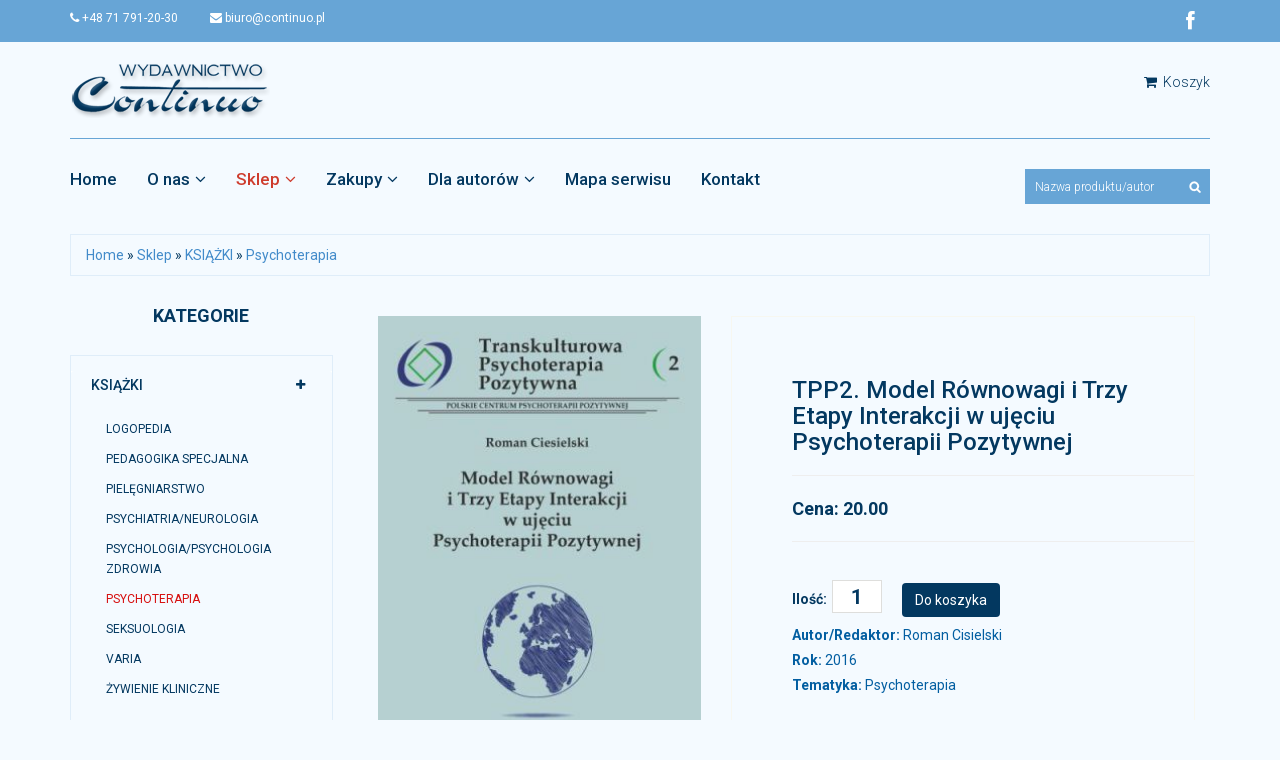

--- FILE ---
content_type: text/html; charset=utf-8
request_url: https://www.continuo.wroclaw.pl/psychoterapia?func=productPage&wid=120&pid=263&cid=31&prid=
body_size: 7298
content:
<!DOCTYPE html><html lang="pl"><head><title>TPP2. Model Równowagi i Trzy Etapy Interakcji w ujęciu Psychoterapii Pozytywnej Prychoterapia
</title><meta http-equiv="Keywords" name="Keywords" content="TPP2. Model Równowagi i Trzy Etapy Interakcji w ujęciu Psychoterapii Pozytywnej Prychoterapia, Wydawnictwo "Continuo""><meta http-equiv="Content-Type"
content="text/html; charset=utf-8"><link rel="icon" href="/images/favicon.png" type="image/png"><link rel="SHORTCUT ICON" href="/images/favicon.ico"><script src="https://code.jquery.com/jquery-1.10.2.min.js" type="text/javascript"></script><script src="https://code.jquery.com/ui/1.12.1/jquery-ui.min.js" type="text/javascript"></script><meta name="viewport" content="width=device-width, initial-scale=1.0"><!-- Baner Cookie | OPTools - TiForYou.pl --><script defer type="text/javascript" src="https://www.opcookie.optools.pl/78882d5b93e0be41/init.js"></script><link href='https://fonts.googleapis.com/css?family=Roboto:500,400italic,100,700italic,300,700,400&subset=latin,latin-ext' rel='stylesheet' type='text/css'><link href='https://fonts.googleapis.com/css?family=Open+Sans:400,300,600,700,800&subset=latin,latin-ext' rel='stylesheet' type='text/css'><link href='https://fonts.googleapis.com/css?family=Roboto+Condensed:400,300,700&subset=latin,latin-ext' rel='stylesheet' type='text/css'><link href="/images/css/bootstrap.min.css" rel="stylesheet"><link href="/images/css/font-awesome.min.css" rel="stylesheet"><link href="/images/css/prettyPhoto.css" rel="stylesheet"><link href="/images/css/animate.css" rel="stylesheet"><link href="/images/css/main.css" rel="stylesheet"><link href="/images/css/responsive.css" rel="stylesheet"><link href="/images/css/colorbox.css" rel="stylesheet"><link href="/images/css/tishop.css" rel="stylesheet"><!--<link href="/images/css/jquery-ui.css" rel="stylesheet">--><!--[if lt IE 9]><script src="/images/js/html5shiv.js"></script><script src="/images/js/respond.min.js"></script><![endif]--><link rel="stylesheet" type="text/css" href="https://code.jquery.com/ui/1.12.1/themes/base/jquery-ui.css"/></head><body><!--  --><!--<div style="border:solid 1px red; text-align:center;color:#ffffff;background:#e46363;padding:10px;">AKTUALIZACJA SERWISU</div>--><header id="header"><!--header--><div class="header_top"><!--header_top--><div class="container"><div class="row"><div class="col-sm-6"><div class="contactinfo"><ul class="nav nav-pills"><li><a href="https://www.continuo.wroclaw.pl/kontakt" title="Kontakt- +48 71 791-20-30"><i class="fa fa-phone"></i> +48 71 791-20-30</a></li><li><a href="mailto:biuro@continuo.pl"><i class="fa fa-envelope"></i> biuro@continuo.pl</a></li></ul></div></div><div class="col-sm-6"><div class="social-icons pull-right"><ul class="nav navbar-nav"><li><a href="https://www.facebook.com/wydawnictwocontinuo" onclick="window.open(this.href,'_blank');return false;"><i class="fa fa-facebook"></i></a></li></ul></div></div></div></div></div><!--/header_top--><div class="header-middle"><!--header-middle--><div class="container"><div class="row"><div class="col-sm-4"><div class="logo pull-left"><a href="https://www.continuo.wroclaw.pl/home" title="Strona główna"><img src="/uploads/images/132/logo.png" alt="" /></a></div></div><div class="col-sm-8"><div class="shop-menu pull-right"><ul class="nav navbar-nav"><li><a href="/psychoterapia?op=tishopCart" title="Mój koszyk"><i class="fa fa-shopping-cart"></i> Koszyk</a></li></ul></div></div></div></div></div><!--/header-middle--><div class="header-bottom"><!--header-bottom--><div class="container"><div class="row"><div class="col-sm-9"><div class="navbar-header"><button type="button" class="navbar-toggle" data-toggle="collapse" data-target=".navbar-collapse"><span class="sr-only">Toggle navigation</span><span class="icon-bar"></span><span class="icon-bar"></span><span class="icon-bar"></span></button></div><div class="mainmenu pull-left"><ul class="nav navbar-nav collapse navbar-collapse"><li><a href="https://www.continuo.wroclaw.pl/home">Home</a></li><li class="dropdown"><a href="https://www.continuo.wroclaw.pl/o_nas" title="Wydawnictwa Medyczne&#44; czasopisma medyczne&#44; książki medyczne&#44; księgarnia internetowa medyczna&#44; Continuo Wrocław" class="">O nas<i class="fa fa-angle-down"></i></a><ul role="menu" class="sub-menu"><li><a href="https://www.continuo.wroclaw.pl/gdzie_mona_nas_spotka" title="Gdzie można nas spotkać&#44; księgarnia inernetowa&#44; książki medyczne dla lekarzy" class="">Gdzie można nas spotkać</a></li><li><a href="https://www.continuo.wroclaw.pl/polityka_prywatnosci" title="Polityka prywatności" class="">Polityka prywatności</a></li><li><a href="https://www.continuo.wroclaw.pl/recenzje" title="Recenzje" class="">Recenzje</a></li></ul></li><li class="dropdown"><a href="https://www.continuo.wroclaw.pl/sklep" title="Sklep" class="active">Sklep<i class="fa fa-angle-down"></i></a><ul role="menu" class="sub-menu"><li><a href="https://www.continuo.wroclaw.pl/ksiazki" title="TPP2&#46; Model Równowagi i Trzy Etapy Interakcji w ujęciu Psychoterapii Pozytywnej KSIĄŻKI" class="active">KSIĄŻKI</a></li><li><a href="https://www.continuo.wroclaw.pl/czasopisma" title="TPP2&#46; Model Równowagi i Trzy Etapy Interakcji w ujęciu Psychoterapii Pozytywnej CZASOPISMA" class="">CZASOPISMA</a></li><li><a href="https://www.continuo.wroclaw.pl/nowosci" title="TPP2&#46; Model Równowagi i Trzy Etapy Interakcji w ujęciu Psychoterapii Pozytywnej NOWOŚCI" class="">NOWOŚCI</a></li><li><a href="https://www.continuo.wroclaw.pl/zapowiedzi" title="TPP2&#46; Model Równowagi i Trzy Etapy Interakcji w ujęciu Psychoterapii Pozytywnej ZAPOWIEDZI" class="">ZAPOWIEDZI</a></li><li><a href="https://www.continuo.wroclaw.pl/naklad-wyczerpany" title="TPP2&#46; Model Równowagi i Trzy Etapy Interakcji w ujęciu Psychoterapii Pozytywnej NAKŁAD WYCZERPANY" class="">NAKŁAD WYCZERPANY</a></li><li><a href="https://www.continuo.wroclaw.pl/promocje" title="TPP2&#46; Model Równowagi i Trzy Etapy Interakcji w ujęciu Psychoterapii Pozytywnej Promocje" class="">Promocje</a></li></ul></li><li class="dropdown"><a href="https://www.continuo.wroclaw.pl/zakupy" title="Zakupy" class="">Zakupy<i class="fa fa-angle-down"></i></a><ul role="menu" class="sub-menu"><li><a href="https://www.continuo.wroclaw.pl/regulamin_sklepu" title="Regulamin sklepu" class="">Regulamin </a></li><li><a href="https://www.continuo.wroclaw.pl/zasady_sprzedazy" title="Zasady sprzedaży" class="">Zasady sprzedaży</a></li></ul></li><li class="dropdown"><a href="https://www.continuo.wroclaw.pl/dla-autorow" title="Dla autorów" class="">Dla autorów<i class="fa fa-angle-down"></i></a><ul role="menu" class="sub-menu"><li><a href="https://www.continuo.wroclaw.pl/procedura_wydawnicza" title="Procedura wydawnicza" class="">Procedura wydawnicza</a></li><li><a href="https://www.continuo.wroclaw.pl/procedury_recenzyjne_i_zasady_etyki" title="Procedury recenzyjne i zasady etyki " class="">Procedury recenzyjne i zasady etyki</a></li><li><a href="https://www.continuo.wroclaw.pl/regulamin-publikacji-fmpcr" title="Regulamin publikacji prac w FM&PCR" class="">Regulamin publikacji prac w FM&PCR</a></li><li><a href="https://www.continuo.wroclaw.pl/regulamin-publikacji-wpioz" title="Regulamin publikacji prac w WPiOZ" class="">Regulamin publikacji prac w WPiOZ</a></li></ul></li><li><a href="https://www.continuo.wroclaw.pl/mapa-serwisu" title="Mapa serwisu" class="">Mapa serwisu</a></li><li><a href="https://www.continuo.wroclaw.pl/kontakt" title="Continuo Wrocław&#44; Wydawnictwo Medyczne&#44; Wydawnictwa Medyczne dla Lekarzy" class="">Kontakt</a></li></ul><!-- /--></div></div><div class="col-sm-3"><div class="search_box pull-right"><div class="ui-widget"><form action="https://www.continuo.wroclaw.pl/wyszukiwarka" method="GET" name="products"><input type="hidden" name="func" value="productList" /><input type="hidden" name="wid" value="86" /><input type="hidden" name="clear" id="clear" value="1" /><input type="hidden" name="field" value="all" /><input type="radio" name="field" value="all" style="display:none;" checked><input type="text" name="keyword" value="" placeholder="Nazwa produktu/autor"><input type="submit" value="" id="submit" class="btn-search" /></form></div></div></div></div></div></div><!--/header-bottom--></header><!--/header--><!-- sekcja reklama --><section><div class="container"><div class="row"><div class="col-xs-12"><div class="page-path" style="border: 1px solid #DFEDF9; padding: 10px 15px;"><span class="crumbTrail"><a class="crumbTrail" href="https://www.continuo.wroclaw.pl/home">Home</a> &raquo; <a class="crumbTrail" href="https://www.continuo.wroclaw.pl/sklep">Sklep</a> &raquo; <a class="crumbTrail" href="https://www.continuo.wroclaw.pl/ksiazki">KSIĄŻKI</a> &raquo; <a class="crumbTrail" href="https://www.continuo.wroclaw.pl/psychoterapia">Psychoterapia</a></span></div><div class="margin30"></div></div></div><div class="row"><div class="col-sm-3"><div class="left-sidebar"><!-- menu sklep --><h2>Kategorie</h2><!--category-products--><div class="panel-group category-products" id="accordian"><div class="panel panel-default"><div class="panel-heading"><h4 class="panel-title"><a data-toggle="collapse" data-parent="#accordian" href="#accordian-1" title="KSIĄŻKI"><span class="badge pull-right"><i class="fa fa-plus"></i></span>
KSIĄŻKI
</a></h4></div><div id="accordian-1" class="in"><div class="panel-body"><ul><li><a href="https://www.continuo.wroclaw.pl/logopedia" title="LOGOPEDIA">LOGOPEDIA</a></li><li><a href="https://www.continuo.wroclaw.pl/pedagogika-specjalna" title="PEDAGOGIKA SPECJALNA">PEDAGOGIKA SPECJALNA</a></li><li><a href="https://www.continuo.wroclaw.pl/pielegniarstwo" title="PIELĘGNIARSTWO">PIELĘGNIARSTWO</a></li><li><a href="https://www.continuo.wroclaw.pl/psychiatria-neurologia" title="Psychiatria/neurologia">Psychiatria/neurologia</a></li><li><a href="https://www.continuo.wroclaw.pl/psychologia-psychologia-zdrowia" title="Psychologia/psychologia zdrowia">Psychologia/psychologia zdrowia</a></li><li><a href="https://www.continuo.wroclaw.pl/psychoterapia" title="Psychoterapia" style="color: #D60E0E;">Psychoterapia</a></li><li><a href="https://www.continuo.wroclaw.pl/seksuologia" title="Seksuologia">Seksuologia</a></li><li><a href="https://www.continuo.wroclaw.pl/varia" title="Varia">Varia</a></li><li><a href="https://www.continuo.wroclaw.pl/zywienie_kliniczne" title="Żywienie kliniczne">Żywienie kliniczne</a></li></ul></div></div></div><div class="panel panel-default"><div class="panel-heading"><h4 class="panel-title"><a data-toggle="collapse" data-parent="#accordian" href="#accordian-2" title="CZASOPISMA"><span class="badge pull-right"><i class="fa fa-plus"></i></span>
CZASOPISMA
</a></h4></div><div id="accordian-2" class="panel-collapse collapse"><div class="panel-body"><ul><li><a href="https://www.continuo.wroclaw.pl/family-medicine-primary-care-review-kwartalnik" title="Family Medicine & Primary Care Review - kwartalnik ">Family Medicine & Primary Care Review - kwartalnik </a></li><li><a href="https://www.continuo.wroclaw.pl/wspolczesne-pielegniarstwo-i-ochrona-zdrowia-kwartalnik" title="Współczesne Pielęgniarstwo i Ochrona Zdrowia - kwartalnik">Współczesne Pielęgniarstwo i Ochrona Zdrowia - kwartalnik</a></li></ul></div></div></div><div class="panel panel-default"><div class="panel-heading"><h4 class="panel-title"><a href="https://www.continuo.wroclaw.pl/nowosci" title="NOWOŚCI">
NOWOŚCI
</a></h4></div></div><div class="panel panel-default"><div class="panel-heading"><h4 class="panel-title"><a href="https://www.continuo.wroclaw.pl/zapowiedzi" title="ZAPOWIEDZI">
ZAPOWIEDZI
</a></h4></div></div><div class="panel panel-default"><div class="panel-heading"><h4 class="panel-title"><a href="https://www.continuo.wroclaw.pl/naklad-wyczerpany" title="NAKŁAD WYCZERPANY">
NAKŁAD WYCZERPANY
</a></h4></div></div><div class="panel panel-default"><div class="panel-heading"><h4 class="panel-title"><a href="https://www.continuo.wroclaw.pl/promocje" title="Promocje">
Promocje
</a></h4></div></div></div><!--/category-products--><!-- /menu sklep --><!-- producenci --><!-- /producenci --><!--price-range
<div class="price-range"><p style="text-align:center;"><label for="amount">Zakres cenowy:</label><input type="text" id="amount" style="border:0; color:#f6931f; font-weight:700;" /></p><div id="slider-range"></div></div>
price-range--><!-- sekcja parnerzy  --><!-- /sekcja bannery  --><!-- sekcja bannery  --><div class="shipping text-center"><a href="/uploads/tinewsItem/13/Wszystkie_tytuy_2026.pdf" title="" target="_blank"><img src="/uploads/tinewsItem/13/Oferta_wydawnicza_okadka_na_www.jpg" alt="Wykaz " style="max-width: 100%;" /></a></div><!-- /sekcja bannery  --></div></div><div class="col-sm-9 padding-right"><!-- kontent --><div class="row"><div class="col-xs-12 col-sm-12 col-md-12 col-lg-12 edit-border"><form action="https://www.continuo.wroclaw.pl/psychoterapia"><input type="hidden" name="op" value="tishopAddToCart"><input type="hidden" name="wid" value="120"><input type="hidden" name="pid" value="263"><!--product-details--><div class="product-details"><div class="col-sm-5"><div class="view-product"><img src="/uploads/att/51/1/151/2-TPP_tom_2_na_www.jpg" alt="Untitled" /><h3><a href="/uploads/att/51/1/151/TPP_tom_2_na_www.jpg" title="Untitled" rel="prettyPhoto[gallery1]">POWIĘKSZ</a></h3></div><div id="similar-product" class="carousel slide" data-ride="carousel"><!-- Wrapper for slides --><div class="carousel-inner add-item-gallery"></div><script>
$(function(){
var wrapper = $('.add-item-gallery');
var div;
$('.galery-img', wrapper).each(function(i,e){
if (i % 3 == 0) div = $('<div/>').addClass('item').appendTo(wrapper);
div.append(e);
});
$(".add-item-gallery .item:nth-child(1)").addClass('active');
});
</script><!-- Controls --><a class="left item-control" href="#similar-product" data-slide="prev"><i class="fa fa-angle-left"></i></a><a class="right item-control" href="#similar-product" data-slide="next"><i class="fa fa-angle-right"></i></a></div></div><div class="col-sm-7"><!--/product-information--><div class="product-information"><h2>TPP2. Model Równowagi i Trzy Etapy Interakcji w ujęciu Psychoterapii Pozytywnej</h2><hr /><div style="color: #033860; font-family: 'Roboto', sans-serif; font-size: 18px; font-weight: 700;">
Cena:  20.00
</div><hr /><span><label>Ilość:</label><input type="text" name="quantity" value="1" onkeyup="this.value=this.value.replace(/\D/g,'')" maxlength="10" class="inp-quantity" /><input type="submit" name="addToCart" value="Do koszyka" class="btn btn-default cart" /></span><p><strong>Autor/Redaktor:</strong> Roman Cisielski</p><p><strong>Rok:</strong> 2016</p><p><strong>Tematyka:</strong> Psychoterapia</p><div class="description"><p style="text-align: left;">Druga publikacja z nowego cyklu wydawniczego<br />"Transkulturowa Psychoterapia Pozytywna"</p></div></div><!--/product-information--></div></div><!--/product-details--><!--category-tab--><div class="category-tab shop-details-tab"><div class="col-sm-12"><ul class="nav nav-tabs"><li class="active"><a href="#bigdescription" data-toggle="tab">Opis</a></li><li><a href="#attributes" data-toggle="tab">Opis fizyczny</a></li><li><a href="#documents" data-toggle="tab">Do pobrania</a></li><li><a href="#linkproduct" data-toggle="tab">Powiązane</a></li><li><a href="#suggestproduct" data-toggle="tab">Sugerowane</a></li></ul></div><div class="tab-content"><div class="tab-pane fade active in" id="bigdescription"><div class="col-sm-12"><p>Omówienie dwóch modeli opisowych odnoszących się do pojęcia zdrowia i choroby oraz kontekstu powstawania i rozwoju zaburzeń psychicznych i psychosomatycznych. Pierwszy z nich to Model Równowagi, który służy diagnozowaniu objawów chorobowych i konfliktów leżących u ich podstawy oraz identyfikowaniu zasobów psychologicznych pacjenta. Drugi z kolei nadaje strukturę interakcjom społecznym oraz relacji terapeutycznej.<br />Z niniejszej książki Czytelnik dowie się, jak można odwoływać się do obu modeli i integrować je w ramach własnej praktyki terapeutycznej, niezależnie od wyznawanego paradygmatu teoretycznego. Lektura ta dostarcza również przykładów w formie pouczających kazuistyk, aby wykładane treści były jeszcze bardziej zrozumiałe i przystępne.</p><p style="text-align: left;"><strong><br /></strong></p><p style="text-align: left;"><strong>Nota o autorze</strong></p><p style="text-align: left;"><strong>Roman Ciesielski</strong> - dr n. med., psychoterapeuta oraz superwizor Sekcji Naukowej Psychoterapii Polskiego Towarzystwa Psychiatrycznego, Konsultant Krajowy do spraw Transkulturowej Psychoterapii Pozytywnej, Konsultant Wojewódzki do spraw Psychiatrii Dzieci i Młodzieży, certyfikowany terapeuta Otwartego Dialogu oraz hipnoterapii ericksonowskiej. Autor i realizator „Wrocławskich Spotkań z Psyche”. Przewodniczący Polskiego Stowarzyszenia Rozwoju Psychoterapii, założyciel i dyrektor Wrocławskiego Instytutu Psychoterapii.</p><p style="text-align: left;"><span style="text-decoration: underline;">ISSN 2450-4696, ISBN 978-83-62182-55-8, format A5, 50 stron, waga 0,10 kg</span> </p></div></div><div class="tab-pane fade" id="attributes"><div class="col-sm-12"><table class="attributes-table"><tr class="silver-bg"><td class="attributes-name">Autor/Redaktor</td><td class="attributes-value">Roman Cisielski</td></tr><tr><td class="attributes-name">Rok</td><td class="attributes-value">2016</td></tr><tr class="silver-bg"><td class="attributes-name">Tematyka</td><td class="attributes-value">Psychoterapia</td></tr><tr><td class="attributes-name">ISSN</td><td class="attributes-value">2450-4696</td></tr><tr class="silver-bg"><td class="attributes-name">ISBN</td><td class="attributes-value">978-83-62182-55-8</td></tr><tr><td class="attributes-name">Format</td><td class="attributes-value">A5</td></tr><tr class="silver-bg"><td class="attributes-name">Liczba stron</td><td class="attributes-value">54</td></tr><tr class="silver-bg"><td class="attributes-name">Oprawa</td><td class="attributes-value">miękka</td></tr><tr><td class="attributes-name">Waga</td><td class="attributes-value">100 gram</td></tr></table></div></div><div class="tab-pane fade" id="documents"><div class="col-sm-12"><p><img src="/shared-doc/WebCM/extras_noprefix/fileIcons/pdf.gif" alt="Spis treści" /> <a href="/uploads/att/31/1/231/Spis_treci.pdf" target="_blank">Spis treści</a></p></div></div><div class="tab-pane fade" id="linkproduct"><div class="row"><div class="col-sm-3"><div class="product-image-wrapper"><div class="single-products"><div class="productinfo text-center"><div class="p-image-img"><img src="/uploads/att/52/2/252/1-TPP_4_na_www.jpg" alt="" /></div><h2>20.00 zł</h2><p>TPP 4. Potencjalności aktywne, mikrotraumy i analiza różnicowa  </p><p><a href="https://www.continuo.wroclaw.pl/psychoterapia?func=productPage&wid=120&pid=283&cid=&prid=" class="btn btn-default add-to-cart"><i class="fa fa-plus-square"></i>Szczegóły</a></p><a href="https://www.continuo.wroclaw.pl/psychoterapia?op=tishopAddToCart&wid=120&pid=283&cid=&prid=" class="btn btn-default add-to-cart"><i class="fa fa-shopping-cart"></i>Do koszyka</a></div></div></div></div><div class="col-sm-3"><div class="product-image-wrapper"><div class="single-products"><div class="productinfo text-center"><div class="p-image-img"><img src="/uploads/att/54/4/254/1-TPP_5_na_www.jpg" alt="" /></div><h2>20.00 zł</h2><p>TPP5. Konflikty psycho- i socjodynamiczne w Psychoterapii Pozytywnej</p><p><a href="https://www.continuo.wroclaw.pl/psychoterapia?func=productPage&wid=120&pid=284&cid=&prid=" class="btn btn-default add-to-cart"><i class="fa fa-plus-square"></i>Szczegóły</a></p><a href="https://www.continuo.wroclaw.pl/psychoterapia?op=tishopAddToCart&wid=120&pid=284&cid=&prid=" class="btn btn-default add-to-cart"><i class="fa fa-shopping-cart"></i>Do koszyka</a></div></div></div></div><div class="col-sm-3"><div class="product-image-wrapper"><div class="single-products"><div class="productinfo text-center"><div class="p-image-img"><img src="/uploads/att/36/6/236/1-TPP_tom_1_popr.jpg" alt="Untitled" /></div><h2>20.00 zł</h2><p>TPP1. Transkulturowa Psychoterapia Pozytywna jako zintegrowany system terapeutyczny</p><p><a href="https://www.continuo.wroclaw.pl/psychoterapia?func=productPage&wid=120&pid=257&cid=&prid=" class="btn btn-default add-to-cart"><i class="fa fa-plus-square"></i>Szczegóły</a></p><a href="https://www.continuo.wroclaw.pl/psychoterapia?op=tishopAddToCart&wid=120&pid=257&cid=&prid=" class="btn btn-default add-to-cart"><i class="fa fa-shopping-cart"></i>Do koszyka</a></div></div></div></div><div class="col-sm-3"><div class="product-image-wrapper"><div class="single-products"><div class="productinfo text-center"><div class="p-image-img"><img src="/uploads/att/53/3/153/1-TPP_tom_3_na_www.jpg" alt="Untitled" /></div><h2>20.00 zł</h2><p>TPP3. Pięć etapów Transkulturowej Psychoterapii Pozytywnej. Opis procesu terapeutycznego oraz strategii samopomocy</p><p><a href="https://www.continuo.wroclaw.pl/psychoterapia?func=productPage&wid=120&pid=264&cid=&prid=" class="btn btn-default add-to-cart"><i class="fa fa-plus-square"></i>Szczegóły</a></p><a href="https://www.continuo.wroclaw.pl/psychoterapia?op=tishopAddToCart&wid=120&pid=264&cid=&prid=" class="btn btn-default add-to-cart"><i class="fa fa-shopping-cart"></i>Do koszyka</a></div></div></div></div></div></div><div class="tab-pane fade" id="suggestproduct"><div class="col-sm-3"><div class="product-image-wrapper"><div class="single-products"><div class="productinfo text-center"><div><img src="/uploads/att/56/6/256/1-Komplet_TPP2_na_www.jpg" alt="" /></div><h2>75.00 zł</h2><p>Komplet: zeszyty 1-5 z cyklu Transkulturowa Psychoterapia Pozytywna</p><p><a href="https://www.continuo.wroclaw.pl/psychoterapia?func=productPage&wid=120&pid=285&cid=&prid=" class="btn btn-default add-to-cart"><i class="fa fa-plus-square"></i>Szczegóły</a></p><a href="https://www.continuo.wroclaw.pl/psychoterapia?op=tishopAddToCart&wid=120&pid=285&cid=&prid=" class="btn btn-default add-to-cart"><i class="fa fa-shopping-cart"></i>Do koszyka</a></div></div></div></div><div class="col-sm-3"><div class="product-image-wrapper"><div class="single-products"><div class="productinfo text-center"><div><img src="/uploads/att/45/5/145/1-Peseschkian_na_www.jpg" alt="Untitled" /></div><h2>60.00 zł</h2><p>Pozytywna Terapia Rodzin. Rodzina w roli terapeuty</p><p><a href="https://www.continuo.wroclaw.pl/psychoterapia?func=productPage&wid=120&pid=258&cid=&prid=" class="btn btn-default add-to-cart"><i class="fa fa-plus-square"></i>Szczegóły</a></p><a href="https://www.continuo.wroclaw.pl/psychoterapia?op=tishopAddToCart&wid=120&pid=258&cid=&prid=" class="btn btn-default add-to-cart"><i class="fa fa-shopping-cart"></i>Do koszyka</a></div></div></div></div></div></div></div><!--/category-tab--></form></div></div><!-- /kontent --></div></div><div class="margin20"></div></div></section><footer id="footer"><!--Footer--><div class="footer-top"><div class="container"><div class="row"><div class="col-sm-2"><div class="companyinfo"><h2>Partnerzy, Wydarzenia</h2></div></div><div class="col-sm-7"><div class="col-sm-3"><div class="video-gallery text-center"><a href="https://www.termedia.pl/Konferencje?Intro&e=884&p=5651" target="_blank" title="Termedia"><div class="iframe-img"><img src="/uploads/tinewsItem/11/TMT16_banner-121X57_01p.jpg" alt="Termedia" /></div></a><h2>Termedia</h2></div></div><div class="col-sm-3"><div class="video-gallery text-center"><a href="http://ptmr.info.pl/" target="_blank" title="PTMR"><div class="iframe-img"><img src="/uploads/tinewsItem/10/image001.png" alt="PTMR" /></div></a><h2>PTMR</h2></div></div><div class="col-sm-3"><div class="video-gallery text-center"><a href="https://www.termedia.pl/Journal/Family_Medicine_amp_Primary_Care_Review-95" target="_blank" title="FM&PCR"><div class="iframe-img"><img src="/uploads/tinewsItem/9/logo.jpg" alt="FM&PCR" /></div></a><h2>FM&PCR</h2></div></div><div class="col-sm-3"><div class="video-gallery text-center"><a href="http://www.wip.wroclaw.pl/" target="_blank" title="Wrocławski Instytut Psychoterapii"><div class="iframe-img"><img src="/uploads/tinewsItem/8/Bez-nazwy-2.jpg" alt="Wrocławski Instytut Psychoterapii" /></div></a><h2>Wrocławski Instytut Psychoterapii</h2></div></div></div><div class="col-sm-3"><div class="address"><img src="/uploads/att/76/6/276/map.png" alt="" /><h2>Wydawnictwo Continuo</h2><p>ul. Lelewela 4, pok. 325<br />53-505 Wrocław<br />tel. 71 791-20-30<br />tel. kom. 601 774-733</p><p> </p></div></div></div></div></div><div class="footer-widget"><div class="container"><div class="row"><div class="col-xs-12 col-sm-8" style="padding-left: 0px; padding-right: 0px;"><!-- TopMenuTemplate 1008 --><div class="col-xs-12 col-sm-4"><div class="single-widget"><h2><a href="https://www.continuo.wroclaw.pl/o_nas" title="Wydawnictwa Medyczne&#44; czasopisma medyczne&#44; książki medyczne&#44; księgarnia internetowa medyczna&#44; Continuo Wrocław">O nas</a></h2><ul class="nav nav-pills nav-stacked"><li><a href="https://www.continuo.wroclaw.pl/gdzie_mona_nas_spotka" title="Gdzie można nas spotkać&#44; księgarnia inernetowa&#44; książki medyczne dla lekarzy" class="">Gdzie można nas spotkać</a></li><li><a href="https://www.continuo.wroclaw.pl/polityka_prywatnosci" title="Polityka prywatności" class="">Polityka prywatności</a></li><li><a href="https://www.continuo.wroclaw.pl/recenzje" title="Recenzje" class="">Recenzje</a></li></ul></div></div><div class="col-xs-12 col-sm-4"><div class="single-widget"><h2><a href="https://www.continuo.wroclaw.pl/sklep" title="Sklep">Sklep</a></h2><ul class="nav nav-pills nav-stacked"><li><a href="https://www.continuo.wroclaw.pl/ksiazki" title="TPP2&#46; Model Równowagi i Trzy Etapy Interakcji w ujęciu Psychoterapii Pozytywnej KSIĄŻKI" class="menu-select">KSIĄŻKI</a></li><li><a href="https://www.continuo.wroclaw.pl/czasopisma" title="TPP2&#46; Model Równowagi i Trzy Etapy Interakcji w ujęciu Psychoterapii Pozytywnej CZASOPISMA" class="">CZASOPISMA</a></li><li><a href="https://www.continuo.wroclaw.pl/nowosci" title="TPP2&#46; Model Równowagi i Trzy Etapy Interakcji w ujęciu Psychoterapii Pozytywnej NOWOŚCI" class="">NOWOŚCI</a></li><li><a href="https://www.continuo.wroclaw.pl/zapowiedzi" title="TPP2&#46; Model Równowagi i Trzy Etapy Interakcji w ujęciu Psychoterapii Pozytywnej ZAPOWIEDZI" class="">ZAPOWIEDZI</a></li><li><a href="https://www.continuo.wroclaw.pl/naklad-wyczerpany" title="TPP2&#46; Model Równowagi i Trzy Etapy Interakcji w ujęciu Psychoterapii Pozytywnej NAKŁAD WYCZERPANY" class="">NAKŁAD WYCZERPANY</a></li><li><a href="https://www.continuo.wroclaw.pl/promocje" title="TPP2&#46; Model Równowagi i Trzy Etapy Interakcji w ujęciu Psychoterapii Pozytywnej Promocje" class="">Promocje</a></li></ul></div></div><div class="col-xs-12 col-sm-4"><div class="single-widget"><h2><a href="https://www.continuo.wroclaw.pl/zakupy" title="Zakupy">Zakupy</a></h2><ul class="nav nav-pills nav-stacked"><li><a href="https://www.continuo.wroclaw.pl/regulamin_sklepu" title="Regulamin sklepu" class="">Regulamin </a></li><li><a href="https://www.continuo.wroclaw.pl/zasady_sprzedazy" title="Zasady sprzedaży" class="">Zasady sprzedaży</a></li></ul></div></div><div class="col-xs-12 col-sm-4"><div class="single-widget"><h2><a href="https://www.continuo.wroclaw.pl/dla-autorow" title="Dla autorów">Dla autorów</a></h2><ul class="nav nav-pills nav-stacked"><li><a href="https://www.continuo.wroclaw.pl/procedura_wydawnicza" title="Procedura wydawnicza" class="">Procedura wydawnicza</a></li><li><a href="https://www.continuo.wroclaw.pl/procedury_recenzyjne_i_zasady_etyki" title="Procedury recenzyjne i zasady etyki " class="">Procedury recenzyjne i zasady etyki</a></li><li><a href="https://www.continuo.wroclaw.pl/regulamin-publikacji-fmpcr" title="Regulamin publikacji prac w FM&PCR" class="">Regulamin publikacji prac w FM&PCR</a></li><li><a href="https://www.continuo.wroclaw.pl/regulamin-publikacji-wpioz" title="Regulamin publikacji prac w WPiOZ" class="">Regulamin publikacji prac w WPiOZ</a></li></ul></div></div><div class="col-xs-12 col-sm-4"><div class="single-widget"><h2><a href="https://www.continuo.wroclaw.pl/mapa-serwisu" title="Mapa serwisu">Mapa serwisu</a></h2></div></div><div class="col-xs-12 col-sm-4"><div class="single-widget"><h2><a href="https://www.continuo.wroclaw.pl/kontakt" title="Continuo Wrocław&#44; Wydawnictwo Medyczne&#44; Wydawnictwa Medyczne dla Lekarzy">Kontakt</a></h2></div></div><!-- /TopMenuTemplate 1008 --></div><div class="col-sm-3 col-sm-offset-1"><div class="article" id="91"><h2>NEWSLETTER - ZAPISZ SIĘ</h2><p><span style="color: #ffffff;">Chcesz otrzymywać informacje o nowościach? <a style="color: #ffffff;" href="https://www.continuo.wroclaw.pl/newsletter">Zapisz się do newslettera!</a></span></p><div class="clear"></div><hr /><div class="clear"></div></div></div></div></div></div><div class="footer-bottom"><div class="container"><div class="row"><p class="pull-left">
Continuo © 2026  | <a href="https://www.continuo.wroclaw.pl/polityka_prywatnosci" title="Polityka prywatności">Polityka prywatności</a></p><p class="pull-right">Projekt <span><a target="_blank" href="http://www.themeum.com">Themeum</a></span></p></div><div class="row"><div class="col-xs-12 col-sm-12"><p class="telvinet-admin"><span><a class="loginToggleLink" href="https://www.continuo.wroclaw.pl/psychoterapia?op=displayLogin">Zaloguj się</a></span> |   | <a href="https://www.continuo.wroclaw.pl/psychoterapia?op=createAccount" title="Zarejestruj">Zarejestruj</a> |
<a href="http://www.telvinet.com.pl/" title="Systemy CMS Telvinet.pl" target="_blank" rel="nofollow">Systemy CMS Telvinet.pl</a></p></div></div></div></div></footer><!--/Footer--><script src="/images/js/bootstrap.min.js"></script><script src="/images/js/jquery.scrollUp.min.js"></script><script src="/images/js/jquery.prettyPhoto.js"></script><script src="/images/js/jquery.colorbox-min.js"></script><script src="/images/js/jcookie.js"></script><script src="/images/js/main.js"></script><script>
$(function() {
// szukanie po nazwie
$( "#input_name" ).autocomplete({
source: function( request, response ) {
$.ajax({
url: "https://www.continuo.wroclaw.pl/module/TiShopSearchValues/search",
type: "GET",
dataType: "json",
data: {
format: "JSON",
name: "field_name_like",
query: request.term,
nodup: "1"
},
success: function( data ) {
response( $.map( data, function( item ) {
//alert("Mam "+item.label);
return {
label: item.label,
value: item.value
}
}));
},
error: function () {
alert("Problem z wyszukiwarką! Włącz obsługę javascript."); }
});
}
});
// koniec bloku
});
</script><script src="/shared-doc/WebCM/extras_noprefix/comment/jquery.alphanum.js" type="text/javascript"></script><script src="/shared-doc/WebCM/extras_noprefix/comment/ti-comment-ajax.js" type="text/javascript"></script><script type="text/javascript">
function getWebguiProperty (propName) {
var props = new Array();
props[" extrasURL "] = "/shared-doc/WebCM/extras_noprefix";
props[" pageURL "] = "/psychoterapia";
return props[propName];
}
</script></body></html>

--- FILE ---
content_type: text/css
request_url: https://www.continuo.wroclaw.pl/images/css/main.css
body_size: 8096
content:
body{font-family:'Roboto',sans-serif;background:#F4FAFF;position:relative;font-weight:400;color:#033860}.btn-default:hover{background:#67a5d6;color:#ffffff}ul li{list-style:none}a:hover{outline:none;text-decoration:none}a:focus{outline:none;outline-offset:0}a{-webkit-transition:300ms;-moz-transition:300ms;-o-transition:300ms;transition:300ms}h1,h2,h3,h4,h5,h6{font-family:'Roboto',sans-serif}.btn:hover,.btn:focus{outline:none;-webkit-box-shadow:none;-moz-box-shadow:none;box-shadow:none}.navbar-toggle{background-color:#000}a#scrollUp{bottom:0px;right:10px;padding:5px 10px;background:#033860;color:#FFF;-webkit-animation:bounce 2s ease infinite;-moz-animation:bounce 2s ease infinite;-o-animation:bounce 2s ease infinite;animation:bounce 2s ease infinite}a#scrollUp i{font-size:30px}.header_top{background:none repeat scroll 0 0 #67a5d6}.contactinfo ul li:first-child{margin-left:-15px}.contactinfo ul li a{font-size:12px;color:#ffffff;font-family:'Roboto',sans-serif}.contactinfo ul li a:hover{background:inherit}.social-icons ul li a{border:0 none;-moz-border-radius:0;border-radius:0;color:#ffffff;padding:0px}.social-icons ul li{display:inline-block}.social-icons ul li a i{padding:11px 15px;font-size:20px;transition:all 0.9s ease 0s;-moz-transition:all 0.9s ease 0s;-webkit-transition:all 0.9s ease 0s;-o-transition:all 0.9s ease 0s}.social-icons ul li a i:hover{color:#fff;transition:all 0.9s ease 0s;-moz-transition:all 0.9s ease 0s;-webkit-transition:all 0.9s ease 0s;-o-transition:all 0.9s ease 0s}.fa-facebook:hover{background:#0083C9}.fa-twitter:hover{background:#5BBCEC}.fa-linkedin:hover{background:#FF4518}.fa-dribbble:hover{background:#90C9DC}.fa-google-plus:hover{background:#CE3C2D}.header-middle .container .row{border-bottom:1px solid #67a5d6;margin-left:0;margin-right:0;padding-bottom:20px;padding-top:20px}.header-middle .container .row .col-sm-4{padding-left:0}.header-middle .container .row .col-sm-8{padding-right:0}.usa{-moz-border-radius:0;border-radius:0;color:#B4B1AB;font-size:12px;margin-right:20px;padding:2px 15px;margin-top:10px}.usa:hover{background:#033860;color:#fff;border-color:#033860}.usa:active,.usa.active{background:none repeat scroll 0 0 #033860;-webkit-box-shadow:inherit;-moz-box-shadow:inherit;box-shadow:inherit;outline:0 none}.nav>li>a:hover,.nav>li>a:focus{background-color:transparent}.btn-group.open .dropdown-toggle{background:rgba(0,0,0,0);-webkit-box-shadow:none;-moz-box-shadow:none;box-shadow:none}.dropdown-menu  li  a:hover,.dropdown-menu  li  a:focus{background-color:#033860;color:#FFFFFF;font-family:'Roboto',sans-serif;text-decoration:none}.shop-menu ul li{display:inline-block;padding-left:15px;padding-right:15px}.shop-menu ul li:last-child{padding-right:0}.shop-menu ul li a{color:#033860;font-family:'Roboto',sans-serif;font-size:14px;font-weight:300;padding:0;padding-right:0;margin-top:10px}.shop-menu ul li a i{margin-right:3px}.shop-menu ul li a:hover{color:#D60E0E;background:transparent}.header-bottom{padding-bottom:30px;padding-top:30px}.navbar-collapse.collapse{padding-left:0}.mainmenu ul li{padding-right:15px;padding-left:15px}.mainmenu ul li:first-child{padding-left:0px}.mainmenu ul li a{color:#033860;font-family:'Roboto',sans-serif;font-size:17px;font-weight:500;padding:0;padding-bottom:10px}.mainmenu ul li a:hover,.mainmenu ul li a.active,.shop-menu ul li a.active{background:none;color:#033860}.mainmenu ul li a:hover,.mainmenu ul li a.active,.shop-menu ul li a.active{background:none;color:#CE3C2D}.search_box input[type="text"]{background:#67a5d6;border:medium none;color:#ffffff;font-family:'roboto';font-size:12px;font-weight:300;height:35px;outline:medium none;padding-left:10px;width:155px;background-position:130px;vertical-align:top}::-webkit-input-placeholder{color:#ffffff}:-moz-placeholder{color:#ffffff}::-moz-placeholder{color:#ffffff}:-ms-input-placeholder{color:#ffffff}input[type="submit"].btn-search{border:medium none;color:#B2B2B2;font-family:'roboto';font-size:10px!important;font-weight:300;height:35px;line-height:35px;outline:medium none;padding:0 0 0 0;margin-left:0px;width:30px;-moz-border-radius:0;border-radius:0;background:url(../images/home/searchicon.png) 50% 50% no-repeat #67a5d6}.navbar-header 
.navbar-toggle .icon-bar{background-color:#fff}.nav.navbar-nav > li:hover > ul.sub-menu{display:block;-webkit-animation:fadeInUp 400ms;-moz-animation:fadeInUp 400ms;-o-animation:fadeInUp 400ms;animation:fadeInUp 400ms}ul.sub-menu{position:absolute;top:30px;left:0;background:rgba(103,165,214,1);list-style:none;padding:0;margin:0;width:220px;-webkit-box-shadow:0 3px 3px rgba(0,0,0,0.1);-moz-box-shadow:0 3px 3px rgba(0,0,0,0.1);box-shadow:0 3px 3px rgba(0,0,0,0.1);display:none;z-index:999}.dropdown ul.sub-menu li .active{color:#033860;padding-left:0}.navbar-nav li ul.sub-menu li{padding: 10px 20px 10px 20px; border-bottom: solid 1px rgba(255, 255, 255, .2);}.navbar-nav li ul.sub-menu li:last-child{padding-bottom:20px}.navbar-nav li ul.sub-menu li a{color:#fff;font-weight:400;font-size:16px;}.navbar-nav li ul.sub-menu li a:hover{color:#033860}.fa-angle-down{padding-left:5px}@-webkit-keyframes fadeInUp{0%{opacity:0;-webkit-transform:translateY(20px);transform:translateY(20px)}100%{opacity:1;-webkit-transform:translateY(0);transform:translateY(0)}}#footer{background:#176bac}.footer-top .container{border-bottom:1px solid #94CDF9;padding-bottom:20px}.companyinfo{margin-top:57px}.companyinfo h2{color:#94CDF9;font-family:'Roboto Condensed',sans-serif;font-size:18px;text-transform:uppercase}.companyinfo h2 span{color:#033860}.companyinfo p{color:#ffffff;font-family:'Roboto',sans-serif;font-size:12px;font-weight:300}.footer-top .col-sm-3{overflow:hidden}.video-gallery{margin-top:57px;position:inherit}.video-gallery a img{height:100%;width:100%}.iframe-img{position:relative;display:block;height:61px;margin-bottom:10px;border:2px solid #94CDF9;-moz-border-radius:3px;border-radius:3px}.overlay-icon{position:absolute;top:0;width:100%;height:61px;background:#035DA1;-moz-border-radius:3px;border-radius:3px;color:#FFF;font-size:20px;line-height:0;display:block;opacity:0;-webkit-transition:300ms;-moz-transition:300ms;-o-transition:300ms;transition:300ms}.overlay-icon i{position:relative;top:50%;margin-top:-20px}.video-gallery a:hover .overlay-icon{opacity:1}.video-gallery h2{color:#ffffff;font-family:'Roboto',sans-serif;font-size:12px;font-weight:500;margin-bottom:0px}.video-gallery p{color:#8c8c88;font-family:'Roboto',sans-serif;font-size:12px;font-weight:300;text-transform:uppercase;margin-top:0px}.address{margin-top:30px;position:relative;overflow:hidden}.address  img{width:100%}.address p{color:#ffffff;font-family:'Roboto',sans-serif;font-size:14px;font-weight:300;left:25px;position:absolute;top:50px}.address h2{color:#94CDF9;font-family:'Roboto',sans-serif;font-size:14px;font-weight:600;left:25px;position:absolute;top:0px}.footer-widget{margin-bottom:68px}.footer-widget .container{padding-top:15px}.single-widget h2{color:#94CDF9;font-family:'Roboto',sans-serif;font-size:16px;font-weight:500;margin-bottom:22px;text-transform:uppercase}.single-widget h2 a{color:#94CDF9}.single-widget h2 i{margin-right:15px}.single-widget ul li a{color:#ffffff;font-family:'Roboto',sans-serif;font-size:14px;font-weight:300;padding:5px 0}.single-widget ul li a i{margin-right:18px}.single-widget ul li a:hover{background:none;color:#033860}.searchform input{border:1px solid #033860;color:#033860;font-family:'Roboto',sans-serif;font-size:14px;margin-top:0;outline:medium none;padding:6px;width:212px}.searchform button{background:#033860;border:medium none;-moz-border-radius:0;border-radius:0;margin-left:-5px;margin-top:0px;padding:7px 17px}.searchform button i{color:#FFFFFF;font-size:20px}.searchform  button:hover,.searchform  button:focus{background-color:#033860}.searchform p{color:#ffffff;font-family:'Roboto',sans-serif;font-size:14px;font-weight:300;margin-top:25px}.footer-bottom{background:#1063A2;padding-top:10px}.footer-bottom p{color:#031D27;font-family:'Roboto',sans-serif;font-weight:300;}.footer-bottom p span a{color:#031D27;text-decoration:underline}.footer-bottom a{color:#031D27;text-decoration:underline}#slider{padding-bottom:45px}.carousel-indicators li{background:#67a5d6}.carousel-indicators li.active{background:#033860}.item{padding-left:100px}.pricing{position:absolute;right:40%;top:52%}.pricing img{position:relative}.pricing div{position:absolute;z-index:1;top:88px;width:172px;text-align:center;color:#e74c3c;font-size:16px}.girl{margin-left:0}.item h1{color:#357DB3;font-family:'Roboto Condensed',sans-serif;font-size:48px;margin-top:115px}.item h1 span{color:#033860}.item h2{color:#033860;font-family:'Roboto',sans-serif;font-size:28px;font-weight:700;margin-bottom:22px;margin-top:10px}.item  p{color:#689ABF;font-size:16px;font-weight:300;font-family:'Roboto',sans-serif}.get{background:#033860;border:0 none;-moz-border-radius:0;border-radius:0;color:#FFFFFF;font-family:'Roboto',sans-serif;font-size:16px;font-weight:300;margin-top:23px}.item button:hover{background:#033860}.control-carousel{position:absolute;top:50%;font-size:60px;color:#67a5d6}.control-carousel:hover{color:#033860}.right{right:0}.category-products{border:1px solid #DFEDF9;margin-bottom:35px;padding-bottom:20px;padding-top:15px}.left-sidebar h2,.brands_products h2{color:#033860;font-family:'Roboto',sans-serif;font-size:18px;font-weight:700;margin:0 auto 30px;text-align:center;text-transform:uppercase;position:relative;z-index:3}.left-sidebar h2:before{content:" ";position:absolute;bottom:-6px;width:130px;height:30px;z-index:-1;left:50%;margin-left:-65px}h2.title:before{content:" ";position:absolute;bottom:-6px;width:220px;height:30px;z-index:-1;left:50%;margin-left:-110px}.category-products .panel{border:0px;-moz-border-radius:0px;border-radius:0px;-webkit-box-shadow:none;-moz-box-shadow:none;box-shadow:none;margin-bottom:0px}.panel-default>.panel-heading{background:transparent}.category-products .panel-default .panel-heading{background-color:#F4FAFF;border:0 none;color:#FFFFFF;padding:5px 20px}.panel-body{background:#F4FAFF}.category-products .panel-default .panel-heading .panel-title a{color:#033860;font-family:'Roboto',sans-serif;font-size:14px;text-decoration:none;text-transform:uppercase}.panel-group .panel-heading + .panel-collapse .panel-body{border-top:0 none}.category-products .badge{background:none;-moz-border-radius:10px;border-radius:10px;color:#033860;display:inline-block;font-size:12px;font-weight:bold;line-height:1;min-width:10px;padding:3px 7px;text-align:center;vertical-align:baseline;white-space:nowrap}.panel-body ul{padding-left:20px}.panel-body ul li{padding-top:5px;padding-bottom:5px}.panel-body ul li a{color:#033860;font-family:'Roboto',sans-serif;font-size:12px;text-transform:uppercase}.panel-body ul li a:hover{color:#D60E0E}.brands-name{border:1px solid #F7F7F0;padding-bottom:20px;padding-top:15px}.brands-name .nav-stacked li a{background-color:#FFFFFF;color:#033860;font-family:'Roboto',sans-serif;font-size:14px;padding:5px 25px;text-decoration:none;text-transform:uppercase}.brands-name .nav-stacked li a:hover{background-color:#fff;color:#033860}.partners{margin-top:40px;overflow:hidden;padding-top:20px;position:relative}.partners img{max-width:100%}.shipping{margin-top:40px;overflow:hidden;padding-top:20px;position:relative}.price-range{margin-top:30px}.well{background-color:#FFFFFF;border:1px solid #F7F7F0;-moz-border-radius:4px;border-radius:4px;-webkit-box-shadow:none;-moz-box-shadow:none;box-shadow:none;margin-bottom:20px;min-height:20px;padding:35px}.tooltip-inner{background-color:#033860;-moz-border-radius:4px;border-radius:4px;color:#FFFFFF;max-width:200px;padding:3px 8px;text-align:center;text-decoration:none}.tooltip.top .tooltip-arrow{border-top-color:#033860;border-width:5px 5px 0;bottom:0;left:50%;margin-left:-5px}.padding-right{}.features_items{overflow:hidden}h2.title{color:#033860;font-family:'Roboto',sans-serif;font-size:18px;font-weight:700;margin:0 15px;text-transform:uppercase;margin-bottom:30px;position:relative}.product-image-wrapper{border:1px solid #F7F7F5;overflow:hidden;margin-bottom:30px}.single-products{position:relative}.new,.sale{position:absolute;top:0;right:0}.p-image-block{height:170px;overflow:hidden}.p-image-img{min-height:270px}.productinfo h2{color:#033860;font-family:'Roboto',sans-serif;font-size:18px;font-weight:700}.product-overlay h2{color:#fff;font-family:'Roboto',sans-serif;font-size:24px;font-weight:700}.productinfo p{font-family:'Roboto',sans-serif;font-size:20px;font-weight:400;color:#033860}.productinfo img{width:100%}.productinfo{position:relative}.product-overlay{background:#033860;top:0;display:none;height:0;position:absolute;-webkit-transition:height 500ms ease 0s;-o-transition:height 500ms ease 0s;-moz-transition:height 500ms ease 0s;transition:height 500ms ease 0s;width:100%;display:block;opacity:}.single-products:hover .product-overlay{display:block;height:100%}.product-overlay .overlay-content{bottom:0;position:absolute;bottom:0;text-align:center;width:100%}.product-overlay .add-to-cart{background:#fff;border:0 none;-moz-border-radius:0;border-radius:0;color:#033860;font-family:'Roboto',sans-serif;font-size:15px;margin-bottom:25px}.product-overlay .add-to-cart:hover{background:#fff;color:#033860}.product-overlay p{font-family:'Roboto',sans-serif;font-size:14px;font-weight:400;color:#fff}.add-to-cart{background:#ffffff;border:solid 1px #67a5d6;-moz-border-radius:0;border-radius:0;color:#033860;font-family:'Roboto',sans-serif;font-size:15px;margin-bottom:25px}.add-to-cart:hover{background:#033860;border:solid 1px #033860;-moz-border-radius:0;border-radius:0;color:#FFFFFF}.add-to{margin-bottom:10px}.add-to-cart i{margin-right:5px}.add-to-cart:hover{background:#033860;color:#FFFFFF}.choose{border-top:1px solid #F7F7F0}.choose ul li a{color:#B3AFA8;font-family:'Roboto',sans-serif;font-size:13px;padding-left:0;padding-right:0}.choose ul li a i{margin-right:5px}.choose ul li a:hover{background:none;color:#033860}.category-tab{overflow:hidden}.category-tab ul{background:#67a5d6;border-bottom:1px solid #033860;list-style:none outside none;margin:0 0 30px;padding:0;width:100%}.category-tab ul li a{border:0 none;-moz-border-radius:0;border-radius:0;color:#033860;display:block;font-family:'Roboto',sans-serif;font-size:14px;text-transform:uppercase}.category-tab ul  li  a:hover{background:#033860;color:#fff}.nav-tabs  li.active  a,.nav-tabs  li.active  a:hover,.nav-tabs  li.active  a:focus{-moz-border-bottom-colors:none;-moz-border-left-colors:none;-moz-border-right-colors:none;-moz-border-top-colors:none;background-color:#033860;border:0px;color:#FFFFFF;cursor:default;margin-right:0;margin-left:0}.nav-tabs  li  a{border:1px solid rgba(0,0,0,0);-moz-border-radius:4px 4px 0 0;border-radius:4px 4px 0 0;line-height:1.42857;margin-right:0}.recommended_items{overflow:hidden}#recommended-item-carousel .carousel-inner .item{padding-left:0}.recommended-item-control{position:absolute;top:41%}.recommended-item-control i{background:none repeat scroll 0 0 #033860;color:#FFFFFF;font-size:20px;padding:4px 10px}.recommended-item-control i:hover{background:#ccccc6}.recommended_items  h2{}.our_partners{overflow:hidden}.our_partners ul{background:#F7F7F0;margin-bottom:50px}.our_partners ul li a:hover{background:none}#advertisement{padding-bottom:45px}#advertisement img{width:100%}.pagination{display:inline-block;width:100%;margin-bottom:25px;margin-top:0;padding-left:15px;text-align:center;margin-left:auto;margin-right:auto}.pagination  li:first-child  a,.pagination  li:first-child  span{-moz-border-radius-bottomleft:0;border-bottom-left-radius:0;-moz-border-radius-topleft:0;border-top-left-radius:0;margin-left:0}.pagination  li:last-child  a,.pagination  li:last-child  span{-moz-border-radius-bottomright:0;border-bottom-right-radius:0;-moz-border-radius-topright:0;border-top-right-radius:0}.pagination  .active  a,.pagination  .active  span,.pagination  .active  a:hover,.pagination  .active  span:hover,.pagination  .active  a:focus,.pagination  .active  span:focus{background-color:#033860;border-color:#033860;color:#FFFFFF;cursor:default;z-index:2}.pagination  li  a,.pagination  li  span{background-color:#67a5d6;border:0;float:left;line-height:1.42857;margin-left:-1px;padding:6px 12px;position:relative;text-decoration:none;margin-right:5px;color:#000}.pagination  li  a:hover{background:#033860;color:#fff}.product-details{overflow:hidden}#similar-product{margin-top:40px}#reviews{padding-left:25px;padding-right:25px}.product-details{margin-bottom:40px;overflow:hidden;margin-top:10px}.view-product{position:relative}.view-product img{border:0px;width:100%}.view-product h3{background:#033860;bottom:0;color:#FFFFFF;font-family:'Roboto',sans-serif;font-size:14px;font-weight:700;margin-bottom:0;padding:8px 20px;position:absolute;right:0}.view-product h3 a{color:#FFFFFF}#similar-product .carousel-inner .item{padding-left:0px}#similar-product .carousel-inner .item img{display:inline-block;margin-left:15px}.item-control{position:absolute;top:35%}.item-control i{background:#033860;color:#FFFFFF;font-size:20px;padding:5px 10px}.item-control i:hover{background:#ccccc6}.product-information{border:1px solid #F7F7F0;overflow:hidden;padding-bottom:60px;padding-left:60px;padding-top:60px;position:relative}.newarrival{position:absolute;top:0;left:0}.new-arrival{position:absolute;top:0;right:0;width:auto!important;border:0px!important}.product-information h2{color:#033860;font-family:'Roboto',sans-serif;font-size:24px;margin-top:0}.product-information p{color:#025ea1;font-family:'Roboto',sans-serif;margin-bottom:5px}.product-information span{display:inline-block;margin-bottom:8px;margin-top:18px}.product-information span span{color:#033860;float:left;font-family:'Roboto',sans-serif;font-size:24px;font-weight:700;margin-right:20px;margin-top:0px}.product-information span input[type="text"]{border:1px solid #DEDEDC;color:#033860;font-family:'Roboto',sans-serif;font-size:20px;font-weight:700;height:33px;outline:medium none;text-align:center;width:50px}.product-information span label{color:#033860;font-family:'Roboto',sans-serif;font-weight:700;margin-right:5px}.share{margin-top:15px}.cart{background:#033860;border:0 none;-moz-border-radius:0;border-radius:0;color:#FFFFFF;font-family:'Roboto',sans-serif;font-size:15px;margin-bottom:10px;margin-left:20px}.shop-details-tab{border:1px solid #F7F7F0;margin-bottom:75px;margin-left:15px;margin-right:15px;padding-bottom:10px}.shop-details-tab .col-sm-12{padding-left:0;padding-right:0}#reviews ul{background:#FFFFFF;border:0 none;list-style:none outside none;margin:0 0 20px;padding:0}#reviews  ul  li{display:inline-block}#reviews ul li a{color:#033860;display:block;font-family:'Roboto',sans-serif;font-size:14px;padding-right:15px}#reviews ul li a i{color:#033860;padding-right:8px}#reviews ul li a:hover{background:#fff;color:#033860}#reviews p{color:#363432}#reviews  form span{display:block}#reviews form span input{background:#67a5d6;border:0 none;color:#A6A6A1;font-family:'Roboto',sans-serif;font-size:14px;outline:medium none;padding:8px;width:48%}#reviews form span input:last-child{margin-left:3%}#reviews textarea{background:#67a5d6;border:medium none;color:#A6A6A1;height:195px;margin-bottom:25px;margin-top:15px;outline:medium none;padding-left:10px;padding-top:15px;resize:none;width:99.5%}#reviews button{background:#033860;border:0 none;-moz-border-radius:0;border-radius:0;color:#FFFFFF;font-family:'Roboto',sans-serif;font-size:14px}.logo-404{margin-top:60px}.content-404 h1{color:#363432;font-family:'Roboto',sans-serif;font-size:41px;font-weight:300}.content-404 img{margin:0 auto}.content-404 p{color:#363432;font-family:'Roboto',sans-serif;font-size:18px}.content-404  h2{margin-top:50px}.content-404 h2 a{background:#033860;color:#FFFFFF;font-family:'Roboto',sans-serif;font-size:44px;font-weight:300;padding:8px 40px}#form{display:block;margin-bottom:185px;margin-top:185px;overflow:hidden}.login-form{}.signup-form{}.login-form h2,.signup-form h2{color:#033860;font-family:'Roboto',sans-serif;font-size:20px;font-weight:300;margin-bottom:30px}.login-form form input,.signup-form form input{background:#67a5d6;border:medium none;color:#033860;display:block;font-family:'Roboto',sans-serif;font-size:14px;font-weight:300;height:40px;margin-bottom:10px;outline:medium none;padding-left:10px;width:100%}.login-form form span{line-height:25px}.login-form form span input{width:15px;float:left;height:15px;margin-right:5px}.login-form form button{margin-top:23px}.login-form form button,.signup-form form button{background:#033860;border:medium none;-moz-border-radius:0;border-radius:0;color:#FFFFFF;display:block;font-family:'Roboto',sans-serif;padding:6px 25px}.login-form label{}.login-form label input{border:medium none;display:inline-block;height:0;margin-bottom:0;outline:medium none;padding-left:0}.or{background:#033860;-moz-border-radius:40px;border-radius:40px;color:#FFFFFF;font-family:'Roboto',sans-serif;font-size:16px;height:50px;line-height:50px;margin-top:75px;text-align:center;width:50px}#do_action{margin-bottom:50px}.breadcrumbs{position:relative}.breadcrumbs .breadcrumb{background:transparent;margin-bottom:75px;padding-left:0}.breadcrumbs .breadcrumb li a{background:#033860;color:#FFFFFF;padding:3px 7px}.breadcrumbs .breadcrumb li a:after{content:"";height:auto;width:auto;border-width:8px;border-style:solid;border-color:transparent transparent transparent #033860;position:absolute;top:11px;left:48px}.breadcrumbs .breadcrumb > li + li:before{content:" "}#cart_items .cart_info{border:1px solid #E6E4DF;margin-bottom:50px}#cart_items .cart_info .cart_menu{background:#033860;color:#fff;font-size:16px;font-family:'Roboto',sans-serif;font-weight:normal}#cart_items .cart_info .table.table-condensed thead tr{height:51px}#cart_items .cart_info .table.table-condensed tr{border-bottom:1px solid#F7F7F0}#cart_items .cart_info .table.table-condensed tr:last-child{border-bottom:0}.cart_info table tr td{border-top:0 none;vertical-align:inherit}#cart_items .cart_info .image{padding-left:30px}#cart_items .cart_info .cart_description h4{margin-bottom:0}#cart_items .cart_info .cart_description h4 a{color:#363432;font-family:'Roboto',sans-serif;font-size:20px;font-weight:normal}#cart_items .cart_info .cart_description p{color:#033860}#cart_items .cart_info .cart_price p{color:#033860;font-size:18px}#cart_items .cart_info .cart_total_price{color:#033860;font-size:24px}.cart_product{display:block;margin:15px -70px 10px 25px}.cart_quantity_button a{background:#67a5d6;color:#033860;display:inline-block;font-size:16px;height:28px;overflow:hidden;text-align:center;width:35px;float:left}.cart_quantity_input{color:#033860;float:left;font-size:16px;text-align:center;font-family:'Roboto',sans-serif}.cart_delete{display:block;margin-right:-12px;overflow:hidden}.cart_delete a{background:#67a5d6;color:#FFFFFF;padding:5px 7px;font-size:16px}.cart_delete a:hover{background:#033860}.bg h2.title{margin-right:0;margin-left:0;margin-top:0}.heading h3{color:#363432;font-size:20px;font-family:'Roboto',sans-serif}.heading p{color:#434343;font-size:16px;font-weight:300}#do_action .total_area{padding-bottom:18px!important}#do_action .total_area,#do_action .chose_area{border:1px solid #E6E4DF;color:#033860;padding:30px 25px 30px 0;margin-bottom:80px}.total_area span{float:right}.total_area ul li{background:#E6E4DF;color:#033860;margin-top:10px;padding:7px 20px}.user_option label{color:#033860;font-weight:normal;margin-left:10px}.user_info{display:block;margin-bottom:15px;margin-top:20px;overflow:hidden}.user_info label{color:#033860;display:block;font-size:15px;font-weight:normal}.user_info .single_field{width:31%}.user_info .single_field.zip-field input{background:transparent;border:1px solid #a7b0b7}.user_info > li{float:left;margin-right:10px}.user_info > li > span{}.user_info input,select{background:#ffffff;border:solid 1px #a7b0b7;color:#033860;padding:5px;width:100%;-moz-border-radius:0;border-radius:0;resize:none}textarea{background:#ffffff;border:solid 1px #a7b0b7;color:#033860;padding:5px;width:100%;-moz-border-radius:0;border-radius:0}input[type="text"]{background:#ffffff;border:solid 1px #a7b0b7;color:#033860;padding:5px;width:100%;-moz-border-radius:0;border-radius:0}input[type="password"]{background:#ffffff;border:solid 1px #a7b0b7;color:#033860;padding:5px;width:100%;-moz-border-radius:0;border-radius:0}input[type="submit"]{display:inline-block;padding:6px 12px;margin-bottom:0;font-size:14px;font-weight:normal;line-height:1.428571429;text-align:center;white-space:nowrap;vertical-align:middle;cursor:pointer;background-image:none;border:1px solid transparent;-moz-border-radius:4px;border-radius:4px;-webkit-user-select:none;-moz-user-select:none;-ms-user-select:none;-o-user-select:none;user-select:none}.user_info select:focus{border:0}.chose_area .update{margin-left:40px}.update,.check_out{background:#033860;-moz-border-radius:0;border-radius:0;color:#FFFFFF;margin-top:18px;border:none;padding:5px 15px}.update{margin-left:40px}.check_out{margin-left:20px}.step-one{margin-bottom:-10px}.register-req,.step-one .heading{background:none repeat scroll 0 0 #67a5d6;color:#363432;font-size:20px;margin-bottom:35px;padding:10px 25px;font-family:'Roboto',sans-serif}.checkout-options{padding-left:20px}.checkout-options h3{color:#363432;font-size:20px;margin-bottom:0;font-weight:normal;font-family:'Roboto',sans-serif}.checkout-options p{color:#434343;font-weight:300;margin-bottom:25px}.checkout-options .nav li{float:left;margin-right:45px;color:#033860;font-size:18px;font-family:'Roboto',sans-serif;font-weight:normal}.checkout-options .nav label{font-weight:normal}.checkout-options .nav li a{color:#033860;font-size:18px;font-weight:normal;padding:0}.checkout-options .nav li a:hover{background:inherit}.checkout-options .nav i{margin-right:10px;-moz-border-radius:50%;border-radius:50%;padding:5px;background:#033860;color:#fff;font-size:14px;padding:2px 3px}.register-req{font-size:14px;font-weight:300;padding:15px 20px;margin-top:35px}.register-req p{margin-bottom:0}.shopper-info p,.bill-to p,.order-message p{color:#033860;font-size:20px;font-weight:300}.shopper-info .btn-primary{background:#033860;border:0 none;-moz-border-radius:0;border-radius:0;margin-right:15px;margin-top:20px}.form-two,.form-one{float:left;width:47%}.shopper-info > form > input,.form-two > form > select,.form-two > form > input,.form-one > form > input{background:#67a5d6;border:0 none;margin-bottom:10px;padding:10px;width:100%;font-weight:300}.form-two > form > select{padding:10px 5px}.form-two{margin-left:5%}.order-message textarea{font-size:12px;height:335px;margin-bottom:20px;padding:15px 20px}.order-message label{font-weight:300;color:#033860;font-family:'Roboto',sans-serif;margin-left:10px;font-size:14px}.review-payment h2{color:#033860;font-size:20px;font-weight:300;margin-top:45px;margin-bottom:20px}.payment-options{margin-bottom:125px;margin-top:-25px}.payment-options span label{color:#033860;font-size:14px;font-weight:300;margin-right:30px}#cart_items .cart_info 
.table.table-condensed.total-result{margin-bottom:10px;margin-top:35px;color:#033860}#cart_items .cart_info 
.table.table-condensed.total-result tr{border-bottom:0}#cart_items .cart_info 
.table.table-condensed.total-result span{color:#033860;font-weight:700;font-size:16px}#cart_items .cart_info 
.table.table-condensed.total-result 
.shipping-cost{border-bottom:1px solid #F7F7F0}.blog-post-area 
.single-blog-post h3{color:#033860;font-size:16px;font-family:'Roboto',sans-serif;text-transform:uppercase;font-weight:500;margin-bottom:17px}.single-blog-post > a{}.blog-post-area 
.single-blog-post a img{border:1px solid #F7F7F0;width:100%;margin-bottom:30px}.blog-post-area  
.single-blog-post p{color:#363432}.blog-post-area 
.post-meta{display:block;margin-bottom:25px;overflow:hidden}.blog-post-area 
.post-meta ul{padding:0;display:inline}.blog-post-area 
.post-meta ul li{background:#67a5d6;float:left;margin-right:10px;padding:0 5px;font-size:11px;color:#393b3b;position:relative}.blog-post-area 
.post-meta ul li i{background:#033860;color:#FFFFFF;margin-left:-4px;margin-right:7px;padding:4px 7px}.sinlge-post-meta li i:after,.blog-post-area 
.post-meta ul li i:after{content:"";position:absolute;width:auto;height:auto;border-color:transparent transparent transparent #033860;border-width:4px;border-style:solid;top:6px;left:24px}.blog-post-area 
.post-meta ul span{float:right;color:#033860}.post-meta span{float:right}.post-meta span i{color:#033860}.blog-post-area  
.single-blog-post 
.btn-primary{background:#033860;border:medium none;-moz-border-radius:0;border-radius:0;color:#FFFFFF;margin-top:17px}.pagination-area{margin-bottom:45px;margin-top:45px}.pagination-area 
.pagination li a{background:#67a5d6;border:0 none;-moz-border-radius:0;border-radius:0;color:#033860;margin-right:5px;padding:4px 12px}.pagination-area 
.pagination li a:hover,.pagination-area 
.pagination li .active{background:#033860;color:#fff}.pager-area{overflow:hidden}.pager-area .pager li a{background:#67a5d6;border:0 none;-moz-border-radius:0;border-radius:0;color:#033860;font-size:12px;font-weight:700;padding:4px;text-transform:uppercase;width:57px}.pager-area 
.pager li a:hover{background:#033860;color:#fff}.rating-area{border:1px solid #F7F7F0;direction:block;overflow:hidden}.rating-area ul li{float:left;padding:5px;font-size:12px}.rating-area .ratings{float:left;padding-left:0;margin-bottom:0}.rating-area 
.ratings li i{color:#CCCCCC}.rating-area .rate-this{color:#363432;font-size:12px;font-weight:700;text-transform:uppercase}.rating-area 
.ratings .color,.rating-area .color{color:#033860}.rating-area .tag{float:right;margin-bottom:0;margin-right:10px}.rating-area .tag li{padding:5px 2px}.rating-area .tag li span{color:#363432}.socials-share{margin-bottom:30px;margin-top:18px}.commnets 
.media-object{margin-right:15px;width:100%}.commnets{border:1px solid #F7F7F0;padding:18px 18px 18px 0;margin-bottom:50px}.commnets .pull-left{margin-right:22px}.commnets p,.response-area p,.replay-box p{font-size:12px}.media-heading{color:#363432;font-size:14px;font-weight:700;font-family:'Roboto',sans-serif;margin-bottom:15px}.blog-socials{margin-bottom:-9px;margin-top:14px}.blog-socials ul{padding-left:0;overflow:hidden;float:left}.blog-socials .btn.btn-primary{margin-top:0}.blog-socials ul li{float:left;height:17px;margin-right:5px;text-align:center;width:17px}.blog-socials ul li a{color:#393B3B;display:block;font-size:10px;padding:1px;background:#67a5d6}.blog-socials ul li a:hover{color:#fff;background:#033860}.media-list .btn-primary,.commnets .btn-primary{background:#FC9A11;border:0 none;-moz-border-radius:0;border-radius:0;color:#FFFFFF;float:left;font-size:10px;padding:1px 7px;text-transform:uppercase}.response-area h2{color:#363432;font-size:20px;font-weight:700}.response-area .media{border:1px solid #F7F7F0;padding:18px 18px 18px 0;margin-bottom:27px}.response-area .media img{height:102px;width:100%}.response-area .media .pull-left{margin-right:25px}.response-area .second-media{margin-left:5%;width:95%}.sinlge-post-meta{overflow:hidden;padding-left:0;margin-bottom:15px}.sinlge-post-meta li{background:#67a5d6;color:#363432;float:left;font-size:10px;font-weight:700;margin-right:10px;padding:0 10px 0 0;position:relative;text-transform:uppercase}.sinlge-post-meta li i{background:#033860;color:#FFFFFF;margin-right:10px;padding:8px 10px}.sinlge-post-meta li i:after{top:7px;border-width:6px;left:27px}.replay-box{margin-bottom:107px;margin-top:55px}.replay-box h2{font-weight:700;font-size:20px;color:#363432;margin-top:0;margin-bottom:45px}.replay-box label{background:#033860;color:#FFFFFF;margin-bottom:15px;padding:3px 15px;float:left;font-weight:400}.replay-box span{color:#033860;float:right;font-weight:700;margin-top:21px}.replay-box form input{border:1px solid #F7F7F0;color:#ADB2B2;font-size:12px;margin-bottom:22px;padding:8px;width:100%}.replay-box form input:hover,.text-area textarea:hover{border:1px solid #033860}.text-area{margin-top:66px}.text-area textarea{background:transparent;border:1px solid#F7F7F0}.btn.btn-primary{background:#033860;border:0 none;-moz-border-radius:0;border-radius:0;margin-top:16px}.blank-arrow{position:relative}.blank-arrow label:after{content:"";position:absolute;width:auto;height:auto;border-style:solid;border-width:8px;border-color:#033860 transparent transparent transparent;top:25px;left:5px}.contact-map{width:100%;height:385px;margin-bottom:70px}.contact-info .heading,.contact-form .heading{text-transform:capitalize}.contact-form .form-group{margin-bottom:20px}#contact-page 
.form-control::-moz-placeholder{color:#8D8D8D}#contact-page .form-control{background-color:#fff;border:1px solid #ddd;color:#033860;height:46px;padding:6px 12px;width:100%;font-size:16px;-moz-border-radius:4px;border-radius:4px;-webkit-box-shadow:inherit;-moz-box-shadow:inherit;box-shadow:inherit}#contact-page #message{height:160px;resize:none}#main-contact-form .btn-primary{margin-bottom:15px;margin-top:20px}#contact-page .form-control:focus,#contact-page .form-control:hover{-webkit-box-shadow:inherit;-moz-box-shadow:inherit;box-shadow:inherit;border-color:#033860}#contact-page .contact-info{padding:0 20px}#contact-page .contact-info address{margin-bottom:40px;margin-top:-5px}#contact-page .contact-info p{margin-bottom:0;color:#033860;font-size:16px;line-height:25px}.social-networks{overflow:hidden;text-align:center}.social-networks ul{margin-top:-5px;padding:0;display:inline-block}.social-networks ul li{float:left;text-decoration:none;list-style:none;margin-right:20px}.social-networks ul li:last-child{margin-right:0}.social-networks ul li a{color:#999;font-size:25px}.contact-info .social-networks ul li a i{background:none}.contact-info .social-networks ul li a:hover{color:#033860}.margin10{height:10px;line-height:0px;font-size:0px}.margin20{height:20px;line-height:0px;font-size:0px}.margin30{height:30px;line-height:0px;font-size:0px}.margin40{height:40px;line-height:0px;font-size:0px}.margin50{height:50px;line-height:0px;font-size:0px}.margin60{height:60px;line-height:0px;font-size:0px}.margin70{height:70px;line-height:0px;font-size:0px}.margin80{height:80px;line-height:0px;font-size:0px}.img-thumb{border:0px;padding:0px 0px;margin:0;-webkit-box-shadow:0px 5px 7px rgba(50,50,50,0.3);-moz-box-shadow:0px 5px 7px rgba(50,50,50,0.3);box-shadow:0px 5px 7px rgba(50,50,50,0.3)}.img-right{float:right;margin:0 0 5px 15px}.img-left{float:left;margin:0 15px 5px 0}.float-left{float:left}.float-right{float:right}.text-left{text-align:left}.text-right{text-align:right}.text-center{text-align:center}.text-center-padding{text-align:center;margin:0 auto 0 auto;padding:0 0 10px 0}.padding-top{padding-top:30px}.padding-bottom-none{padding-bottom:0px}.selected{font-weight:700}.no-border{border:0px;padding:10px 0 10px 0}.clear{width:inherit;height:0px;font-size:0px;line-height:0px;clear:both}#templatePreview .edit-border,.formSubtext .edit-border{border:dotted 1px #3A454B;text-align:center;padding-top:5px;padding-bottom:5px;margin-bottom:5px}.article{padding:0 0}.article h2{color:#033860;font-family:"Roboto",sans-serif;font-size:18px;font-weight:700;margin:0px 15px 30px;position:relative;text-transform:uppercase}.article h3{color:#033860}.article h6{color:#033860;margin-bottom:20px}.article h6 hr{margin-bottom:5px;margin-top:0px}.article h6 span{color:#033860;font-weight:700}.article p{}.article a,.article a:visited{text-decoration:underline}.article a:hover{text-decoration:none}.article b,.article strong{font-weight:700}.article ul{padding:10px 0 10px 50px}.article ul li{list-style:disc}.article img{max-width:100%!important}.article-links{padding:5px 10px}.article-links a{text-decoration:none}.article-attach{padding:5px 10px}.article-attach a{text-decoration:none}.attachemnt_loop{padding:5px 10px;border:dotted 1px #e2e2e2;background:#fcfcfc;margin-top:5px}.attachemnt_loop h5{padding:0 0 5px 0;margin:0 0 10px 0;border-bottom:solid 1px #e2e2e2;font-size:16px}.attachemnt_loop p{padding:3px 4px;font-size:14px;border-bottom:solid 1px #e2e2e2;margin:0 0 2px 0}.attachemnt_loop p:last-child{border-bottom:none}.attachemnt_loop p a{color:#436587;text-decoration:none;display:inline-block;padding:0 20px 0 3px}.attachemnt_loop p a:hover{text-decoration:underline}.article .attachemnt_loop-gallery{}.article .attachemnt_loop-gallery .row div{list-style-type:none;text-align:center;padding-bottom:20px}.article .attachemnt_loop-gallery .row div img{margin-left:auto;margin-right:auto}.article .attachemnt_loop-gallery .row div a{}.article-multi-pages{}.article-multi-pages a,.article-multi-pages a:visited{color:#436587}.article-multi-pages a:hover{}.prod-attributes{}.attributes-table{margin:0 auto;width:90%}.silver-bg{background:#f2f2f2}.attributes-name{padding:5px 30px 5px 20px;vertical-align:middle;text-align:left;border:1px solid #DEDEDC}.attributes-value{padding:5px 30px 5px 20px;vertical-align:middle;text-align:right;font-weight:700;border:1px solid #DEDEDC}.prod-options h3{font-size:16px;color:#033860;margin-top:40px}.options-label p{margin-top:5px}.options,.options-odd{padding-bottom:10px}.description{padding-top:30px;padding-bottom:0px}#documents p{padding-bottom:10px;border-bottom:1px solid #DEDEDC}#documents p a{color:#333333}.footer-nav li .link-loop-edit{display:block;line-height:normal;padding:0px 0px 0px 0px;position:absolute;top:0px;right:0px;z-index:1}.footer-nav li .link-loop-edit a{display:inline-block;height:auto;line-height:normal;padding:0px 0px 0px 0px}.footer-cols-3 .link-loop-edit{display:none!important}.footer-cols-3 .link-loop-add-edit{display:none!important}.search-template{}.row-1{margin-right:0px;margin-left:0px}.row-1:before,.row-1:after{display:table;content:" "}.row-1:after{clear:both}.row-1:before,.row-1:after{display:table;content:" "}.row-1:after{clear:both}.search-template .row-1{padding-bottom:10px}.search-template .row-1 label{font-weight:400;font-size:13px;color:#033860}.search-template .row-1 .form-control{font-size:16px;height:36px!important;-moz-border-radius:0;border-radius:0}.search-template .search-btn{text-align:right}.search-template .search-btn .btn{margin-right:17px}.search-template h2{color:#033860;font-family:"Roboto",sans-serif;font-size:18px;font-weight:700;margin:0 0 10px 0}.search-template-img{text-align:center}.search-template-details{text-align:center;padding-top:20px}.search-template-message{text-align:center;padding-top:20px;padding-bottom:20px}.search-template-message h1{color:#033860;font-family:"Roboto",sans-serif;font-size:18px;font-weight:700;margin:0 0 10px 0}.search-template-title{text-align:center;padding-top:20px;padding-bottom:20px}.search-template-title h2{text-align:center}#bigdescription{}#bigdescription ul{background:none;border-bottom:none}#bigdescription ul li{list-style-type:circle;margin-left:20px}#bigdescription ul li a{}#popup{display:none;background:#fff;position:fixed;z-index:999999}#popup p{text-align:left;margin:0 0 0 0;font-size:10px;color:#000000}#zamykanie_popup,#zamykanie_popup:visited{display:block;width:93px;height:48px;background:url(../layout/zamknij.png) 0px 0px no-repeat;cursor:pointer}#zamykanie_popup:hover{display:block;width:93px;height:48px;background:url(../layout/zamknij.png) 0px -48px no-repeat}@media screen and (max-width:767px){.productinfo p{margin-top:5px;margin-bottom:5px;display:block;height:auto}.shipping{display:none}#popup{border:solid 1px #e7e7e7;padding:5px;bottom:0px;right:0px;width:100%;z-index:999999;-webkit-box-shadow:2px 2px 3px 0px rgba(0,0,0,0.16);-moz-box-shadow:2px 2px 3px 0px rgba(0,0,0,0.16);box-shadow:2px 2px 3px 0px rgba(0,0,0,0.16);-moz-border-radius:0px;border-radius:0px}#popup p{padding:0 10px}}@media screen and (min-width:768px){.ps-image-block-blokada-wielkosci{height:200px;overflow:hidden}.productinfo p{margin-top:20px;margin-bottom:10px;display:block;height:80px;overflow-y:hidden;font-size:14px}.p-image-block-blokada-wielkosci{height:340px;overflow:hidden}.p-image-block-blokada-wielkosci-2{height:340px;overflow:hidden}.p-image-block-blokada-wielkosci-3{height:200px;overflow:hidden}.no-cart{display:block;height:59px}#popup{border:solid 1px #e7e7e7;padding:5px;bottom:20px;right:20px;width:600px;z-index:999999;-webkit-box-shadow:2px 2px 3px 0px rgba(0,0,0,0.16);-moz-box-shadow:2px 2px 3px 0px rgba(0,0,0,0.16);box-shadow:2px 2px 3px 0px rgba(0,0,0,0.16);-moz-border-radius:4px;border-radius:4px}#popup p{padding:0 10px}}@media screen and (min-width:992px){.ps-image-block-blokada-wielkosci{height:300px;overflow:hidden}.productinfo p{margin-top:20px;margin-bottom:10px;display:block;height:80px;overflow-y:hidden;font-size:18px}.p-image-block-blokada-wielkosci{height:280px;overflow:hidden}.p-image-block-blokada-wielkosci-2{height:200px;overflow:hidden}.p-image-block-blokada-wielkosci-3{height:280px;overflow:hidden}.no-padding{padding-right:0px;padding-left:0px}#popup{border:solid 1px #e7e7e7;padding:5px;bottom:20px;right:20px;width:600px;z-index:999999;-webkit-box-shadow:2px 2px 3px 0px rgba(0,0,0,0.16);-moz-box-shadow:2px 2px 3px 0px rgba(0,0,0,0.16);box-shadow:2px 2px 3px 0px rgba(0,0,0,0.16);-moz-border-radius:4px;border-radius:4px}#popup p{padding:0 10px}}@media screen and (min-width:1200px){.ps-image-block-blokada-wielkosci{height:360px;overflow:hidden}.productinfo p{margin-top:20px;margin-bottom:10px;display:block;height:80px;overflow-y:hidden;font-size:20px}.p-image-block-blokada-wielkosci{height:360px;overflow:hidden}.p-image-block-blokada-wielkosci-2{height:270px;overflow:hidden}.p-image-block-blokada-wielkosci-3{height:360px;overflow:hidden}.no-padding{padding-right:0px;padding-left:0px}#popup{border:solid 1px #e7e7e7;padding:5px;bottom:20px;right:20px;width:600px;z-index:999999;-webkit-box-shadow:2px 2px 3px 0px rgba(0,0,0,0.16);-moz-box-shadow:2px 2px 3px 0px rgba(0,0,0,0.16);box-shadow:2px 2px 3px 0px rgba(0,0,0,0.16);-moz-border-radius:4px;border-radius:4px}#popup p{padding:0 10px}}
seelct option {
   font-size: 16px;
}

--- FILE ---
content_type: text/css
request_url: https://www.continuo.wroclaw.pl/images/css/tishop.css
body_size: 1625
content:
.cartProduct h2,.cartShippingPlugin h2,.cartForm h2{text-align:center}h2.product-name{text-align:left;margin:0px 0px 0px 0px}.cartSendForm input{margin:0 auto}.to-pay{color:#D60E0E;font-size:24px}.cartProduct{}.cartProduct table{border-collapse:separate;margin:0 auto 0 auto;width:100%;border-spacing:2px}.cartLabel td{text-align:center;padding:4px 4px 6px 4px;border-bottom:solid 1px #d4dee6;font-size:14px;font-weight:700}.cartValue td{padding:4px 4px 4px 4px;border-bottom:solid 1px #d4dee6;vertical-align:middle}.cart-p-name{font-size:16px;font-weight:300}.cartValue td ul{padding:2px 0 0 5px}.rightBorder{}.bottomBorder{border-bottom:solid 1px #d4dee6;height:4px;line-height:0px;font-size:0px}.cartRecalculate{padding:5px 50px 10px 0;text-align:right}.cartDatails{text-align:right;padding:18px 0 30px 0;text-align:center;color:#222222;font-size:20px;font-weight:300;line-height:20px}.cartDatails .red{font-size:26px;font-weight:700;line-height:16px}.cartShippingPlugin{}.cartPaymentPlugin{color:#363636;font-size:14px;line-height:18px}.cartPaymentPlugin img{max-width:100%}.payment-plugin-block{border:solid 1px #cdcdcd;padding:3px 3px;text-align:center;float:left;display:inline;margin:0 3px 3px 0;width:150px;height:69px}.payment-plugin-sel{width:30px;height:69px;vertical-align:middle;text-align:center}.payment-plugin-sel input{cursor:pointer}.payment-plugin-imag{width:120px;height:69px;vertical-align:middle;text-align:center}.payment-plugin-imag img{padding:0 5px 0 0}.cartPaymentPluginStand{border:solid 1px #d4dee6;padding:11px 11px 11px 11px;color:#363636;font-size:14px;line-height:18px;margin:0 auto 0 auto}.cartButton{padding:11px 11px 11px 11px;margin:0 auto 0 auto;height:70px}.cartButton .tishopNavigation{float:left;display:inline;margin:15px 0 0 20px;display:inline-block;padding:6px 12px;margin-bottom:0;font-size:14px;font-weight:normal;line-height:1.42857143;text-align:center;white-space:nowrap;vertical-align:middle;-ms-touch-action:manipulation;touch-action:manipulation;cursor:pointer;-webkit-user-select:none;-moz-user-select:none;-ms-user-select:none;user-select:none;background-image:none;border:1px solid transparent;border-radius:4px;color:#333;background-color:#fff;border-color:#ccc}.cartButton .tishopNavigation:focus{outline:thin dotted;outline:5px auto -webkit-focus-ring-color;outline-offset:-2px}.cartButton .tishopNavigation:hover,.cartButton .tishopNavigation:focus{color:#333;text-decoration:none}.cartButton .tishopNavigation:active{background-image:none;outline:0;-webkit-box-shadow:inset 0 3px 5px rgba(0,0,0,.125);box-shadow:inset 0 3px 5px rgba(0,0,0,.125)}.cartButton .tishopNavigation:hover,.cartButton .tishopNavigation:focus,.cartButton .tishopNavigation.focus,.cartButton .tishopNavigation:active{color:#333;background-color:#e6e6e6;border-color:#adadad}.cartButton .tishopNavigation:active{background-image:none}.cartButton input{float:right;display:inline;margin:15px 20px 0 0}.cartBankNumber{border:solid 1px #d4dee6;padding:11px 11px 11px 11px;color:#363636;font-size:14px;line-height:18px;margin:0 auto 0 auto}.cartNavigation{text-align:center;padding:20px 0 20px 0}.error{padding:10px 0 10px 20px}.error li{list-style:disc;padding:3px 0 3px 0}.red{color:#e46363}.red a{padding:3px 10px 3px 10px;background:#e46363;color:#ffffff}.cartForm{}.cartForm table{border-collapse:collapse}.cartFormValue td{padding:4px 15px 4px 0}.FormLabel{vertical-align:middle}.FormValue{}.formSubtext{font-size:10px}.cartSendForm{text-align:center;padding:20px 0}.cartConfirm{text-align:center}.cartConfirm a{text-decoration:none}.cartConfirm .btn-success{}.cartConfirm .btn-default{}.confirmUrl{}.noConfirmUrl{}.cartEndLink{padding:15px 0 15px 0px;text-align:center}.productBoxEdit{padding:5px 1px 5px 1px}.productBoxDetals{padding:13px 1px 0 1px}.productBoxDetalsCode{float:right;font-size:10px;padding:0 20px 5px 0}.productBoxDetalsImage{text-align:center;height:150px;padding:0 0 0 0;position:relative;float:left;display:inline;width:200px}.productBoxDetalsDescription{float:right;display:inline;width:460px;padding:0 20px 0 0;line-height:20px}.productBoxDetalsBigDescription{padding:0 20px 20px 20px;line-height:20px}.marginProduct{height:15px}.productBoxDetalsAttributes{padding:0 20px 20px 20px}.productBoxDetalsOptions{padding:0 20px 20px 20px}.attributesLabel{padding:5px 10px 5px 10px;border-right:solid 1px #d4dee6;border-bottom:solid 1px #d4dee6}.attributesValue{padding:5px 10px 5px 10px;border-bottom:solid 1px #d4dee6;font-weight:700;text-align:right}.optionLabel{padding:3px 10px 3px 10px}.optionValue{padding:3px 10px 3px 10px;font-weight:700}.productOption{color:#222222;font-size:13px;width:270px}.productBoxDetalsRecalc{padding:20px 0 20px 0px}.productBoxDetalsFooter{height:62px}.productBoxDetalsFooter a{color:#ffffff}.backToProductList{float:left;display:inline;padding:16px 10px 0 40px;width:160px}.backToProductList a,.backToProductList a:visited{float:left;display:block;padding:6px 8px 0 8px;height:25px;font-size:13px;font-weight:normal}.backToProductList a:hover{float:left;color:#ffffff;display:block;padding:6px 8px 0 8px;height:25px;background:#222222;font-size:13px;font-weight:normal}.productBoxDetalsGallery table td{padding:0 15px 0 0}.productBoxDetalsFooterPrice{text-align:right;width:350px;font-weight:700;font-size:24px;font-weight:700;color:#cdcdcd;float:left;display:inline;padding:17px 15px 0 0}.productBoxDetalsFooterPrice span{color:#222222}.productBoxDetalsFooterAddToCart{float:left;display:inline;padding:16px 0 0 0}.AddToCartButtonDetails{width:111px;height:31px;border:0px;padding:0 0 0 8px;margin:0 0 0 0;text-align:left;font-size:12px;font-weight:700;color:#ffffff;cursor:hand}#platnosciMessageBox{width:600px;margin:0 auto 0 auto;padding:10px 10px 10px 10px;border:solid 1px #d4dee6}.platnosci_opis{line-height:20px;padding:0 0 10px 0}#smsFormPayment{text-align:center;padding:30px 10px 30px 10px}


--- FILE ---
content_type: application/javascript
request_url: https://www.continuo.wroclaw.pl/images/js/main.js
body_size: 1352
content:
/*price range*/

 $('#sl2').slider();

	var RGBChange = function() {
	  $('#RGB').css('background', 'rgb('+r.getValue()+','+g.getValue()+','+b.getValue()+')')
	};	
		
/*scroll to top*/

$(document).ready(function(){
	$(function () {
		$.scrollUp({
	        scrollName: 'scrollUp', // Element ID
	        scrollDistance: 300, // Distance from top/bottom before showing element (px)
	        scrollFrom: 'top', // 'top' or 'bottom'
	        scrollSpeed: 300, // Speed back to top (ms)
	        easingType: 'linear', // Scroll to top easing (see http://easings.net/)
	        animation: 'fade', // Fade, slide, none
	        animationSpeed: 200, // Animation in speed (ms)
	        scrollTrigger: false, // Set a custom triggering element. Can be an HTML string or jQuery object
					//scrollTarget: false, // Set a custom target element for scrolling to the top
	        scrollText: '<i class="fa fa-angle-up"></i>', // Text for element, can contain HTML
	        scrollTitle: false, // Set a custom <a> title if required.
	        scrollImg: false, // Set true to use image
	        activeOverlay: false, // Set CSS color to display scrollUp active point, e.g '#00FFFF'
	        zIndex: 2147483647 // Z-Index for the overlay
		});
	});

	$("a[rel^='prettyPhoto']").prettyPhoto({
		social_tools: false,
		overlay_gallery: true

	});

	 // ColorBox Popup
	$(".cpopup").colorbox({rel:'cpopup',scalePhotos: true, maxWidth: '100%'});
	$("a.cpopup-gr1").colorbox({rel:'cpopup',scalePhotos: true, maxWidth: '100%'}); // wywołanie bez grupy wspolny REL
});


/* zakres cenowy */
$(window).load(function(){
function showProducts(minPrice, maxPrice) {
    $("#products .price-range").hide().filter(function() {
        var price = parseInt($(this).data("price"), 10);
        return price >= minPrice && price <= maxPrice;
    }).show();
}

$(function() {
    var options = {
        range: true,
        min: 0,
        max: 500,
        values: [10, 300],
        slide: function(event, ui) {
            var min = ui.values[0],
                max = ui.values[1];

            $("#amount").val(min + "zł - " + max + "zł");
            // $("#amount").val("zł" + min + " - zł" + max);
            showProducts(min, max);
        }
    }, min, max;

    $("#slider-range").slider(options);

    min = $("#slider-range").slider("values", 0);
    max = $("#slider-range").slider("values", 1);

    $("#amount").val(min + "zł - " + max + "zł");
    // $("#amount").val("zł" + min + " - zł" + max);

    showProducts(min, max);
});
}); 
/* /zakres cenowy */

// TELVINET jCookie popup
function show_popup(obj,delay,time,close,c_time){
	obj.delay(delay).fadeIn(time); 
	obj.find(close).click(function(){
		$.cookie('telvinet-cookie',1,{expires:10*365});
		obj.fadeOut(time);
	});
}
$(function(){
	var id_obiektu = "#popup";
	var opoznienie = 500;
	var czas_animacji = 1000;
	var zamknij_id = "#zamykanie_popup";
	var status = $.cookie('telvinet-cookie');
	if(status<1) { show_popup($(id_obiektu),opoznienie,czas_animacji,zamknij_id);}
});

--- FILE ---
content_type: application/javascript; charset=utf-8
request_url: https://www.opcookie.optools.pl/stable/1.0.3/sections.js?cid=78882d5b93e0be41-d3d3LmNvbnRpbnVvLndyb2NsYXcucGw=&lang=pl
body_size: 6939
content:
const defaultMainSections = JSON.parse('{"default":"pl","autoDetect":"browser","translations":{"pl":{"consentModal":{"title":"Szanujemy Twoją prywatność","description":"Strona wykorzystuje pliki cookie, które mogą być wykorzystywane w celu zapewnienia maksymalnej wygody w korzystaniu z tego serwisu.","acceptAllBtn":"Akceptuję","acceptNecessaryBtn":"Tylko niezbędne","showPreferencesBtn":"Ustawienia","footer":"<a href=\\\"#link\\\\\\\">Polityka prywatności</a> <a href=\\\"#link\\\\\\\">Regulamin</a>"},"preferencesModal":{"title":"Ustawienia plików cookies","acceptAllBtn":"Akceptuj wszystkie","acceptNecessaryBtn":"Akceptuj tylko niezbędne","savePreferencesBtn":"Zapisz","closeIconLabel":"Zamknij","serviceCounterLabel":"Usługa|Usługi","sections":[{"description":"Stosujemy pliki cookie i przetwarzamy informacje które są niezbędne do działania podstawowych funkcji witryny. Korzystamy także z plików cookie stron trzecich, które pomagają nam analizować oraz zrozumieć, w jaki sposób korzystasz z tej witryny oraz wchodzisz w interakcje z treściami na naszej stronie. Te pliki cookie będą przechowywane w Twojej przeglądarce jedynie po uzyskaniu Twojej zgody.Masz także możliwość zrezygnowania z ich stosowania. W dowolnym momencie możesz dokonać zmian, korzystając z Ustawień prywatności, które są dostępne w dolnej części witryny. <br />Zapraszamy również do zapoznania się z <a href=https://www.continuo.wroclaw.pl/polityka_prywatnosci>polityką prywatności</a><br /><p><a class=\\\"toggleListPartnersButton\\\" href=\\\"#\\\">Lista partnerów</a></p>"},{"title":"Niezbędne<span class=pm__badge>Zawsze aktywne</span>","description":"Gromadzone dane, są niezbędne w celu zagwarantowania działania witryny od strony technicznej, w celu zapewnienia podstawowych funkcji związanych z zakupami, jak również w celu zapewnienia bezpieczeństwa, wykrywania błędów oraz zapobiegania oszustwom.  <br /> <a data-category=\\\"strictly_necessary_category\\\"  class=\\\"toggleMoreButton\\\"  href=\\\"#\\\\\\\">Szczegóły</a>","linkedCategory":"strictly_necessary_category"},{"title":"Funkcjonalne<span class=pm__badge>Zawsze aktywne</span>","description":"Niezbędne dla funkcjonowania strony internetowej. Nie mogą być wyłączone w naszych systemach. Są one zazwyczaj ustawiane tylko w odpowiedzi na działania podejmowane przez użytkownika, które sprowadzają się do zapytania o usługi, takie jak ustawienie preferencji prywatności, logowanie lub wypełnianie formularzy. Można ustawić przeglądarkę tak, aby blokowała lub ostrzegała o tych plikach cookie, ale niektóre części witryny nie będą wtedy działały. Pliki cookie usług nie przechowują żadnych danych osobowych. <br /> <a data-category=\\\"functionality_storage_category\\\" class=\\\"toggleMoreButton\\\" href=\\\"#\\\">Szczegóły</a>","linkedCategory":"functionality_storage_category"},{"title":"Bezpieczeństwo danych ","description":"Bezpieczeństwo przechowywania danych odnosi się do zapewnienia, że dane gromadzone przez witrynę lub aplikację są przechowywane w sposób bezpieczny i zgodny z obowiązującymi przepisami dotyczącymi ochrony danych osobowych. Obejmuje to zastosowanie odpowiednich mechanizmów szyfrowania, zabezpieczeń sieciowych oraz zarządzania dostępem, aby zapewnić, że dane użytkowników są chronione przed nieautoryzowanym dostępem i wykorzystaniem. <a class=\\\"toggleMoreButton\\\"  data-category=\\\"security_storage_category\\\"  href=\\\"#\\\\\\\">Szczegóły</a><div style=\\\"display:none;\\\\\\\"></div>","linkedCategory":"security_storage_category"},{"title":"Pliki analityczne","description":"Przechowywanie danych analitycznych dotyczy gromadzenia informacji na temat ruchu na stronie internetowej lub w aplikacji oraz zachowań użytkowników. Te dane są następnie analizowane w celu lepszego zrozumienia, jak użytkownicy korzystają z witryny lub aplikacji oraz w celu identyfikacji obszarów, które mogą być ulepszone w celu poprawy doświadczenia użytkownika. <br /><a data-category=\\\"analytics_storage_category\\\"  class=\\\"toggleMoreButton\\\"  href=\\\"#\\\\\\\">Szczegóły</a>","linkedCategory":"analytics_storage_category"},{"title":"Informacje reklamowe","description":"Przechowywanie danych reklamowych dotyczy zarządzania informacjami związanymi z reklamami wyświetlanymi na witrynie lub w aplikacji. Obejmuje to informacje na temat rodzaju reklam, które są wyświetlane, ich efektywności oraz interakcji użytkowników z reklamami. <br /><a data-category=\\\"ad_storage_category\\\"  class=\\\"toggleMoreButton\\\"  href=\\\"#\\\\\\\">Szczegóły</a>","linkedCategory":"ad_storage_category"},{"title":"Dane użytkownika reklam","description":"Dane użytkownika reklam odnoszą się do informacji zbieranych w kontekście interakcji użytkownika z reklamami. Mogą to być dane takie jak kliknięcia w reklamy, interakcje z reklamami lub preferencje użytkowników dotyczące reklam. <br /><a data-category=\\\"ad_user_data_category\\\"  class=\\\"toggleMoreButton\\\"  href=\\\"#\\\\\\\">Szczegóły</a>","linkedCategory":"ad_user_data_category"},{"title":"Personalizacja reklam","description":"Personalizacja reklam polega na dostosowywaniu reklam do preferencji...","linkedCategory":"ad_personalization_category"},{"title":"Dane personalizacji","description":"Przechowywanie personalizacji odnosi się do gromadzenia danych wykorzystywanych do personalizacji treści i reklam w celu lepszego dopasowania ich do oczekiwań i preferencji użytkowników. Obejmuje to informacje na temat preferencji użytkowników, ich zachowań oraz historii interakcji z witryną lub aplikacją, które mogą być wykorzystane do lepszego dopasowania treści i reklam do potrzeb użytkowników. <br /><a data-category=\\\"personalization_storage_category\\\" class=\\\"toggleMoreButton\\\"  href=\\\"#\\\\\\\">Szczegóły</a>","linkedCategory":"personalization_storage_category"},{"title":"Masz pytania?","description":"W przypadku jakichkolwiek pytań związanych z moją polityką dotyczącą plików cookie i Twoimi wyborami, prosimy o <a class=\\\\\\\"cc__link\\\\\\\" href=https://www.continuo.wroclaw.pl/kontakt>kontakt</a>.","linkedCategory":""}]}},"en":{"consentModal":{"title":"We respect your privacy","description":"This site uses cookies that may be used to ensure the maximum convenience of using this service.","acceptAllBtn":"Accept All","acceptNecessaryBtn":"Only Necessary","showPreferencesBtn":"Settings"},"preferencesModal":{"title":"Cookie Settings","acceptAllBtn":"Accept All","acceptNecessaryBtn":"Accept Only Necessary","savePreferencesBtn":"Save","closeIconLabel":"Close","serviceCounterLabel":"Service|Services","sections":[{"description":"We use cookies and process information necessary for the operation of the website&#39;s core functions. We also use third-party cookies that help us analyze and understand how you interact with our website and its content. These cookies will only be stored in your browser with your consent. You also have the option to opt out of their use. You can change your preferences at any time using the Privacy Settings available at the bottom of the website.  <br /><p><a class=\\\"toggleListPartnersButton\\\" href=\\\"#\\\">list of partners</a></p>"},{"title":"Essential","description":"Collected data is necessary to ensure the website&#39;s technical functionality, provide basic shopping-related features, as well as ensure security, detect errors, and prevent fraud. <br /> <a data-category=\\\"strictly_necessary_category\\\" class=\\\"toggleMoreButton\\\" href=\\\"#\\\">Details</a>","linkedCategory":"strictly_necessary_category"},{"title":"Functional","description":"Essential for the operation of the website. They cannot be disabled in our systems. They are usually set only in response to actions taken by the user, such as setting privacy preferences, logging in, or filling out forms. You can configure your browser to block or warn about these cookies, but some parts of the website may not function properly as a result. Service cookies do not store any personal data. <br /> <a data-category=\\\"functionality_storage_category\\\" class=\\\"toggleMoreButton\\\" href=\\\"#\\\">Details</a>","linkedCategory":"functionality_storage_category"},{"title":"Data Security","description":"Data security refers to ensuring that data collected by the website or application is stored securely and in compliance with applicable data protection laws. This includes the use of appropriate encryption mechanisms, network security measures, and access management to protect user data from unauthorized access and misuse. <a class=\\\"toggleMoreButton\\\" data-category=\\\"security_storage_category\\\" href=\\\"#\\\">Details</a><div style=\\\"display:none;\\\"></div>","linkedCategory":"security_storage_category"},{"title":"Analytics Cookies","description":"Analytical data storage refers to collecting information about website or app traffic and user behavior. This data is analyzed to better understand how users interact with the website or app and identify areas that can be improved to enhance user experience. <br /><a data-category=\\\"analytics_storage_category\\\" class=\\\"toggleMoreButton\\\" href=\\\"#\\\">Details</a>","linkedCategory":"analytics_storage_category"},{"title":"Advertising Information","description":"Advertising data storage pertains to managing information related to advertisements displayed on the website or app. This includes details about the types of ads shown, their effectiveness, and user interactions with them. <br /><a data-category=\\\"ad_storage_category\\\" class=\\\"toggleMoreButton\\\" href=\\\"#\\\">Details</a>","linkedCategory":"ad_storage_category"},{"title":"Ad User Data","description":"Ad user data refers to information collected regarding user interactions with advertisements. This may include data such as ad clicks, ad interactions, or user preferences related to ads. <br /><a data-category=\\\"ad_user_data_category\\\" class=\\\"toggleMoreButton\\\" href=\\\"#\\\">Details</a>","linkedCategory":"ad_user_data_category"},{"title":"Ad Personalization","description":"Ad personalization involves tailoring ads to user preferences based on their behavior and interests.","linkedCategory":"ad_personalization_category"},{"title":"Personalization Data","description":"Personalization data storage involves collecting information used to personalize content and ads to better match user expectations and preferences. This includes data about user preferences, behaviors, and interaction history with the website or app, which can be used to tailor content and ads more accurately. <br /><a data-category=\\\"personalization_storage_category\\\" class=\\\"toggleMoreButton\\\" href=\\\"#\\\">Details</a>","linkedCategory":"personalization_storage_category"},{"title":"Have Questions?","description":"If you have any questions regarding my cookie policy and your choices, please <a class=\\\"cc__link\\\" href=https://www.continuo.wroclaw.pl/kontakt>contact us</a>.","linkedCategory":""},{"title":"Use of Precise Geolocation Data","description":"With user consent, precise location data (within a radius not exceeding 500 meters) may be used for the purposes specified in this notice.","linkedCategory":"precise_geolocation_data_category"},{"title":"Active Device Scanning for Identification","description":"With user consent, a request may be sent to obtain specific device characteristics that allow it to be distinguished from other devices (e.g., installed plugins, fonts, screen resolution) for the purposes specified in this notice.","linkedCategory":"active_device_scanning_for_identification_category"},{"title":"Fraud Prevention and Error Correction","description":"Your data may be used to monitor and prevent fraud (e.g., ad fraud detection) and ensure the proper and secure operation of systems and processes. These data may also be used to resolve any issues affecting you, publishers, or advertisers related to content and ad delivery.","linkedCategory":"security_fraud_prevention_and_error_correction_category"},{"title":"Ad and Content Delivery","description":"Some information (e.g., IP address or device features) is used to ensure the technical compliance of content or ads or to facilitate their delivery to your device.","linkedCategory":"ad_and_content_delivery_and_presentation_category"},{"title":"Data Matching from Other Sources","description":"User activity information from this service may be combined with other user data from various sources, such as activity in another online service, loyalty card usage, or survey responses, for the purposes specified in this notice.","linkedCategory":"data_matching_and_combination_from_other_sources_category"},{"title":"Linking Different Devices","description":"For the purposes described in this notice, it may be assumed that your device is linked to other devices you own or are used within your household (e.g., logging into the same service on a phone and computer or using the same internet connection on both).","linkedCategory":"linking_different_devices_category"},{"title":"Device Identification Based on Sent Information","description":"Your device may be distinguished from others based on information it automatically sends when accessing the internet (e.g., IP address or browser type) for the purposes specified in this notice.","linkedCategory":"device_identification_based_on_automatically_sent_information_category"}]}},"de":{"consentModal":{"title":"Wir respektieren Ihre Privatsphäre","description":"Diese Seite verwendet Cookies, die zur Gewährleistung maximalen Komforts bei der Nutzung dieser Website verwendet werden können.","acceptAllBtn":"Ich akzeptiere","acceptNecessaryBtn":"Nur notwendige","showPreferencesBtn":"Einstellungen","footer":"<a href=\\\"#link\\\\\\\">Datenschutzerklärung</a> <a href=\\\"#link\\\\\\\">Nutzungsbedingungen</a>"},"preferencesModal":{"title":"Cookie-Einstellungen","acceptAllBtn":"Alle akzeptieren","acceptNecessaryBtn":"Nur notwendige akzeptieren","savePreferencesBtn":"Speichern","closeIconLabel":"Schließen","serviceCounterLabel":"Dienst|Dienste","sections":[{"description":"Wir verwenden Cookies und verarbeiten Informationen, die für den Betrieb der grundlegenden Funktionen der Website erforderlich sind. Wir verwenden auch Cookies von Drittanbietern, die uns helfen zu analysieren und zu verstehen, wie Sie diese Website nutzen und mit Inhalten interagieren. Diese Cookies werden nur nach Ihrer Zustimmung in Ihrem Browser gespeichert. Sie haben auch die Möglichkeit, deren Verwendung abzulehnen. Sie können die Einstellungen jederzeit über die Datenschutzeinstellungen unten auf der Website ändern. "},{"title":"Notwendig","description":"Gesammelte Daten sind erforderlich, um die technische Funktionalität der Website zu gewährleisten, grundlegende Funktionen im Zusammenhang mit Einkäufen bereitzustellen sowie Sicherheit, Fehlererkennung und Betrugsprävention zu gewährleisten. <br /> <a data-category=\\\"strictly_necessary_category\\\" class=\\\"toggleMoreButton\\\" href=\\\"#\\\">Details</a>","linkedCategory":"strictly_necessary_category"},{"title":"Notwendige Dateien und Dienste ","description":"Notwendig für das Funktionieren der Website. Sie können in unseren Systemen nicht deaktiviert werden. Sie werden normalerweise nur als Reaktion auf Benutzeraktionen gesetzt, wie z.B. Anfragen nach Diensten, wie das Festlegen von Datenschutzeinstellungen, Anmeldungen oder das Ausfüllen von Formularen. Sie können Ihren Browser so einstellen, dass er diese Cookies blockiert oder warnt, aber einige Teile der Website funktionieren dann möglicherweise nicht. Cookies speichern keine personenbezogenen Daten. <br /> <a data-category=\\\"functionality_storage_category\\\"  class=\\\"toggleMoreButton\\\"  href=\\\"#\\\\\\\">Details</a>","linkedCategory":"functionality_storage_category"},{"title":"Datensicherheit","description":"Die Datensicherheit bezieht sich auf die Gewährleistung, dass die von der Website oder Anwendung erfassten Daten sicher und in Übereinstimmung mit den geltenden Datenschutzgesetzen gespeichert werden. Dies umfasst die Verwendung geeigneter Verschlüsselungsmechanismen, Netzwerksicherheitsmaßnahmen und Zugriffsverwaltung, um sicherzustellen, dass Benutzerdaten vor unbefugtem Zugriff und Missbrauch geschützt sind. <a class=\\\"toggleMoreButton\\\"  data-category=\\\"security_storage_category\\\"  href=\\\"#\\\\\\\">Details</a><div style=\\\"display:none;\\\\\\\"></div>","linkedCategory":"security_storage_category"},{"title":"Analytische Dateien","description":"Die Speicherung analytischer Daten bezieht sich auf die Erfassung von Informationen über den Website- oder Anwendungsverkehr und das Nutzerverhalten. Diese Daten werden analysiert, um besser zu verstehen, wie Nutzer die Website oder Anwendung nutzen, und um Bereiche zu identifizieren, die verbessert werden können, um das Nutzererlebnis zu optimieren. <br /><a data-category=\\\"analytics_storage_category\\\"  class=\\\"toggleMoreButton\\\"  href=\\\"#\\\\\\\">Details</a>","linkedCategory":"analytics_storage_category"},{"title":"Werbeinformationen","description":"Die Speicherung von Werbedaten bezieht sich auf die Verwaltung von Informationen zu den auf der Website oder in der Anwendung angezeigten Anzeigen. Dies umfasst Informationen über die Art der angezeigten Anzeigen, deren Wirksamkeit und die Interaktionen der Benutzer mit den Anzeigen. <br /><a data-category=\\\"ad_storage_category\\\"  class=\\\"toggleMoreButton\\\"  href=\\\"#\\\\\\\">Details</a>","linkedCategory":"ad_storage_category"},{"title":"Werbenutzerdaten","description":"Werbenutzerdaten beziehen sich auf Informationen, die im Zusammenhang mit der Interaktion des Nutzers mit Anzeigen gesammelt werden. Dies können Daten wie Klicks auf Anzeigen, Interaktionen mit Anzeigen oder Benutzerpräferenzen in Bezug auf Anzeigen sein. <br /><a data-category=\\\"ad_user_data_category\\\"  class=\\\"toggleMoreButton\\\"  href=\\\"#\\\\\\\">Details</a>","linkedCategory":"ad_user_data_category"},{"title":"Personalisierung der Werbung","description":"Die Personalisierung von Werbung bezieht sich auf die Anpassung von Anzeigen an die Vorlieben...","linkedCategory":"ad_personalization_category"},{"title":"Personalisierungsdaten","description":"Die Speicherung von Personalisierungsdaten bezieht sich auf die Erfassung von Daten, die zur Personalisierung von Inhalten und Anzeigen verwendet werden, um diese besser an die Erwartungen und Vorlieben der Nutzer anzupassen. Dazu gehören Informationen über die Präferenzen der Benutzer, deren Verhalten und die Interaktionshistorie mit der Website oder Anwendung, die verwendet werden können, um Inhalte und Anzeigen besser auf die Bedürfnisse der Benutzer abzustimmen. <br /><a data-category=\\\"personalization_storage_category\\\"  class=\\\"toggleMoreButton\\\"  href=\\\"#\\\\\\\">Details</a>","linkedCategory":"personalization_storage_category"},{"title":"Haben Sie Fragen?","description":"Wenn Sie Fragen zu meiner Cookie-Richtlinie und Ihren Auswahlmöglichkeiten haben, kontaktieren Sie uns bitte <a class=\\\\\\\"cc__link\\\\\\\" href=https://www.continuo.wroclaw.pl/kontakt>hier</a>.","linkedCategory":""},{"title":"Verwendung genauer Geolokalisierungsdaten","description":"Mit Zustimmung des Benutzers können zur Erreichung der in dieser Mitteilung angegebenen Zwecke genaue Standortdaten des Benutzers verwendet werden (innerhalb eines Radius von nicht mehr als 500 Metern).","linkedCategory":"precise_geolocation_data_category"},{"title":"Aktives Scannen von Gerätecharakteristika zur Identifikation","description":"Mit Zustimmung des Benutzers kann eine Anfrage nach bestimmten Gerätecharakteristika gesendet werden, die es ermöglichen, das Gerät von anderen zu unterscheiden (z.B. installierte Plugins und Schriftarten, Bildschirmauflösung) – im Zusammenhang mit den in dieser Mitteilung beschriebenen Zwecken.","linkedCategory":"active_device_scanning_for_identification_category"},{"title":"Gewährleistung der Sicherheit, Betrugsprävention und Fehlerkorrektur","description":"Ihre Daten können verwendet werden, um Betrug zu überwachen und zu verhindern (z.B. in Bezug auf Anzeigen und deren Klicks durch Bots) sowie die ordnungsgemäße und sichere Funktionsweise von Systemen und Prozessen sicherzustellen. Diese Daten können auch verwendet werden, um alle Probleme zu beheben, die bei Ihnen, dem Publisher oder dem Werbetreibenden in Bezug auf die Bereitstellung von Inhalten und Anzeigen sowie Ihre Interaktion mit Inhalten und Anzeigen auftreten können.","linkedCategory":"security_fraud_prevention_and_error_correction_category"},{"title":"Bereitstellung und Präsentation von Anzeigen und Inhalten","description":"Einige Informationen (z.B. IP-Adresse oder Gerätefunktionen) werden verwendet, um die technische Kompatibilität von Inhalten oder Anzeigen sicherzustellen oder um die Übertragung von Inhalten oder Anzeigen auf Ihr Gerät zu erleichtern.","linkedCategory":"ad_and_content_delivery_and_presentation_category"},{"title":"Abgleich und Zusammenführung von Daten aus anderen Quellen","description":"Informationen über Benutzeraktivitäten in einem Dienst können mit anderen Informationen über den Benutzer aus verschiedenen Quellen kombiniert werden, wie z.B. Aktivitäten in einem anderen Onlinedienst, die Nutzung einer Kundenkarte im Geschäft oder Antworten auf Fragen in einer Umfrage – für die in dieser Mitteilung erläuterten Zwecke.","linkedCategory":"data_matching_and_combination_from_other_sources_category"},{"title":"Verknüpfung verschiedener Geräte","description":"Im Zusammenhang mit den in dieser Mitteilung beschriebenen Zwecken kann davon ausgegangen werden, dass das Gerät des Benutzers mit anderen Geräten verbunden ist, die dem Benutzer gehören oder sich in dessen Haushalt befinden (z.B. wenn der Benutzer sich bei demselben Dienst sowohl auf dem Telefon als auch auf dem Computer anmeldet oder beide Geräte das gleiche Internet verwenden).","linkedCategory":"linking_different_devices_category"},{"title":"Geräteidentifikation anhand automatisch gesendeter Informationen","description":"Das Gerät des Benutzers kann sich von anderen Geräten durch Informationen unterscheiden, die es beim Zugriff auf das Internet automatisch sendet (z.B. basierend auf der IP-Adresse der Internetverbindung oder dem verwendeten Browsertyp) – für die in dieser Mitteilung beschriebenen Zwecke.","linkedCategory":"device_identification_based_on_automatically_sent_information_category"}]}}}}');
const defaultSectionsList = JSON.parse('[{"pl":[{"sectionId":0},{"sectionId":1},{"sectionId":2},{"sectionId":3},{"sectionId":4},{"sectionId":5},{"sectionId":6},{"sectionId":7},{"sectionId":8},{"sectionId":9}]},{"en":[{"sectionId":0},{"sectionId":1},{"sectionId":2},{"sectionId":3},{"sectionId":4},{"sectionId":5},{"sectionId":6},{"sectionId":7},{"sectionId":8},{"sectionId":9}]},{"de":[{"sectionId":0},{"sectionId":1},{"sectionId":2},{"sectionId":3},{"sectionId":4},{"sectionId":5},{"sectionId":6},{"sectionId":7},{"sectionId":8}]}]');
export { defaultMainSections, defaultSectionsList  };

--- FILE ---
content_type: application/javascript; charset=utf-8
request_url: https://www.opcookie.optools.pl/stable/1.0.3/data.js?cid=78882d5b93e0be41-d3d3LmNvbnRpbnVvLndyb2NsYXcucGw=&lang=pl
body_size: 1709
content:
export const userOptionsCookieConsent = JSON.parse('{"domain":"www.continuo.wroclaw.pl","version":"auto","CookiesInfoModal":"off","theme":"cc--light","guiOptions":{"disablePageInteraction":"off","consentModal":{"layout":"bar","position":"bottom","equalWeightButtons":false,"flipButtons":false},"preferencesModal":{"layout":"box","position":"center","equalWeightButtons":false,"flipButtons":false}},"sectionsList":[{"pl":[{"sectionId":0},{"sectionId":1},{"sectionId":2},{"sectionId":3},{"sectionId":4},{"sectionId":5},{"sectionId":6},{"sectionId":7},{"sectionId":8},{"sectionId":9}]},{"en":[{"sectionId":0},{"sectionId":1},{"sectionId":2},{"sectionId":3},{"sectionId":4},{"sectionId":5},{"sectionId":6},{"sectionId":7},{"sectionId":8},{"sectionId":9}]},{"de":[{"sectionId":0},{"sectionId":1},{"sectionId":2},{"sectionId":3},{"sectionId":4},{"sectionId":5},{"sectionId":6},{"sectionId":7},{"sectionId":8}]}],"userServicesSelected":[{"name":"TiCMS","category":"strictly_necessary_category"},{"name":"CookieConsent","category":"strictly_necessary_category"},{"name":"cookiePopupClosed","category":"functionality_storage_category"},{"name":"GoogleMaps","category":"functionality_storage_category"}],"consentModal":{"pl":{"title":"Szanujemy Twoją prywatność","description":"Na naszej stronie używamy plików cookie, aby zapewnić Ci maksymalny komfort i wygodę podczas jej przeglądania.","footer":"<a href=https://www.continuo.wroclaw.pl/polityka_prywatnosci>Polityka prywatności</a>"},"en":{"title":"Information about cookies","description":"We use cookies on our website to provide you with maximum comfort and convenience while browsing.","footer":"<a href=https://www.continuo.wroclaw.pl/polityka_prywatnosci>Privacy Policy</a> <a href=https://www.continuo.wroclaw.pl/regulamin_sklepu>Terms of Use</a>"},"de":{"title":"Informationen zu Cookies","description":"Wir verwenden Cookies auf unserer Website, um Ihnen maximalen Komfort und Bequemlichkeit beim Surfen zu bieten.","footer":"<a href=https://www.continuo.wroclaw.pl/polityka_prywatnosci>Datenschutzrichtlinie</a> <a href=https://www.continuo.wroclaw.pl/regulamin_sklepu>Nutzungsbedingungen</a>"}},"url_kontakt":"https://www.continuo.wroclaw.pl/kontakt","url_privacy_policy":"https://www.continuo.wroclaw.pl/polityka_prywatnosci","url_privacy_policy_config":{"pl":{"url":"https://www.continuo.wroclaw.pl/polityka_prywatnosci"},"de":{"url":""},"en":{"url":""}},"url_terms_of_use":"https://www.continuo.wroclaw.pl/regulamin_sklepu","url_logo":"","userId":5,"gtmId":"","modified":1739966969,"CookieConsentName":"CookieConsent"}');
export const userServicesSelected = JSON.parse('[{"name":"TiCMS","category":"strictly_necessary_category","options":[]},{"name":"CookieConsent","category":"strictly_necessary_category","options":[]},{"name":"cookiePopupClosed","category":"functionality_storage_category","options":[]},{"name":"GoogleMaps","category":"functionality_storage_category","options":{"reloadPageOnAccepted":false,"reloadPageOnRejected":false,"disableEnableGoogleMapsIframes":true}}]');
export const servicesList = JSON.parse('[{"name":"TiCMS","label":"TiCMS","companyName":"Ti For You Sp. z o.o.","description":{"pl":"Pliki cookies niezb\u0119dne do prawdi\u0142owego dzia\u0142a strony www","en":"Cookies necessary for the proper functioning of the website"},"description2":{"pl":"","en":""},"thirdParty":false,"privacyPolicyUrl":"https:\/\/www.tiforyou.pl\/polityka-prywatnosci","cookies":{"strictly_necessary_category":["ticms_session"],"functionality_storage_category":["ticms_session"]},"category":"strictly_necessary_category"},{"name":"CookieConsent","label":"CookieConsent","companyName":"Ti For You Sp. z o.o.","description":{"pl":"Zapisuje aktualny stan zg\u00f3d u\u017cytkownika","en":"Saves the current status of user consents"},"description2":{"pl":"","en":""},"thirdParty":false,"privacyPolicyUrl":"https:\/\/www.tiforyou.pl\/polityka-prywatnosci","cookies":{"strictly_necessary_category":["CookieConsent"],"functionality_storage_category":["CookieConsent"]},"category":"strictly_necessary_category"},{"name":"cookiePopupClosed","label":"cookiePopupClosed","companyName":"Ti For You Sp. z o.o.","description":{"pl":"Status okna na potrzeby popup","en":"Status popup dialog"},"description2":"","thirdParty":false,"privacyPolicyUrl":"https:\/\/www.tiforyou.pl\/polityka-prywatnosci","cookies":{"functionality_storage_category":["cookiePopupClosed"]},"category":"functionality_storage_category"},{"name":"GoogleMaps","label":"Google Maps","options":{"reloadPageOnAccepted":false,"reloadPageOnRejected":false,"disableEnableGoogleMapsIframes":true},"companyName":"Google LLC","description":{"pl":"Us\u0142uga osadzone przez iframe z serwisu Google Maps","en":"Services embedded via iframe from maps.google.com"},"description2":{"pl":"Dane s\u0105 udost\u0119pniane partnerom zgodnie z polityk\u0105 prywatno\u015bci dostawcy.","en":"Data is shared with partners in accordance with the providers privacy policy."},"thirdParty":true,"privacyPolicyUrl":"https:\/\/policies.google.com\/privacy?hl=pl-PL","cookies":{"ad_storage_category":[],"functionality_storage_category":[]},"category":"functionality_storage_category"}]');
export const cookiesList = JSON.parse('[{"name":"CookieConsent","regexp":"\/^CookieConsent\/","domain":"\/","description":{"pl":"Cookie zapisuj\u0105ce preferencje zg\u00f3d dla zapisywanych plik\u00f3w cookies"},"expiration":"182 days","thirdParty":false,"cookies":{"strictly_necessary_category":["\/^CookieConsent\/"],"functionality_storage_category":["\/^CookieConsent\/"]}},{"name":"cookiePopupClosed","domain":"\/","description":{"pl":"Cookie zapisuj\u0105ce stan okna popup"},"expiration":"24h","thirdParty":false},{"name":"ticms_session","domain":"\/","thirdParty":false,"description":{"pl":"Sesja cms"},"expiration":"Session"}]');
export const excludedCookiesList = JSON.parse('["CookieConsent"]');


--- FILE ---
content_type: application/javascript
request_url: https://www.opcookie.optools.pl/78882d5b93e0be41/init.js
body_size: 995
content:
console.log("BC active: true"); 


   
   
document.addEventListener("DOMContentLoaded", function() {
    

    const bcInitScriptbody = document.body;

    const bcInitScripthead = document.head;
    const bcInitScriptlinkCss1 = document.createElement("link");
    //bcInitScriptlinkCss1.defer = true;
    bcInitScriptlinkCss1.rel = "stylesheet";
    bcInitScriptlinkCss1.href = "https://www.opcookie.optools.pl/stable/1.0.3/dist/cookieconsent.css";
    bcInitScripthead.appendChild(bcInitScriptlinkCss1);

	const bcInitScriptlinkCss2 = document.createElement("link");
    //bcInitScriptlinkCss2.defer = true;
    bcInitScriptlinkCss2.rel = "stylesheet";
    bcInitScriptlinkCss2.href = "https://www.opcookie.optools.pl/assets/css/themes.css";
    bcInitScripthead.appendChild(bcInitScriptlinkCss2);

        

        
	
    const bcInitScriptscript2 = document.createElement("script");
    bcInitScriptscript2.type = "module";
    bcInitScriptscript2.src = "https://www.opcookie.optools.pl/stable/1.0.3/script.js?cid=78882d5b93e0be41&d=d3d3LmNvbnRpbnVvLndyb2NsYXcucGw=&lang=pl";
    bcInitScriptbody.appendChild(bcInitScriptscript2);
});


					window.dataLayer = window.dataLayer || [];
					function gtag() { dataLayer.push(arguments); }
		
					gtag('consent', 'default', {
							ad_storage: 'denied',
							ad_user_data: 'denied',
							ad_personalization: 'denied',
							analytics_storage: 'denied',
							functionality_storage: 'denied',
							personalization_storage: 'denied',
							security_storage: 'denied',
							wait_for_update: 500
					});



window.addEventListener('cc:onConsent', ({detail}) => {
    
    if(typeof bcUpdateAllowedCookies === 'function') bcUpdateAllowedCookies();

    console.log("onConsent");

    if(typeof detail.cookie.services['analytics_storage_category'] !=='undefined') {
        if (detail.cookie.services['analytics_storage_category'].includes("GoogleAnalytics") ) {
                                    //console.log('GoogleAnalytics enable from initJS',detail);
        } else if (detail.cookie.categories.includes("analytics_storage_category") ) {
                                    //console.log('analytics_storage_category enable from initJS',detail);
        }
    }
});
window.addEventListener('cc:onChange', ({ detail }) => {
    
    if(typeof bcUpdateAllowedCookies === 'function') bcUpdateAllowedCookies();

    console.log("change");
    //console.log("change", detail);
    if (CookieConsent.acceptedService('GoogleAnalytics', 'analytics_storage_category')) { 
        //let info = getTranslation("preloadAlert", language, translations);
        let info = 'Strona musi zostać przeładowana'
        console.log('page reload is needeed');
        //if (confirm(info)) window.location.reload();
        //alert('GoogleAnalytics Accepted. ');
    }
});

console.log("Version BC: ","1.0.3 release:stable cid:78882d5b93e0be41");



